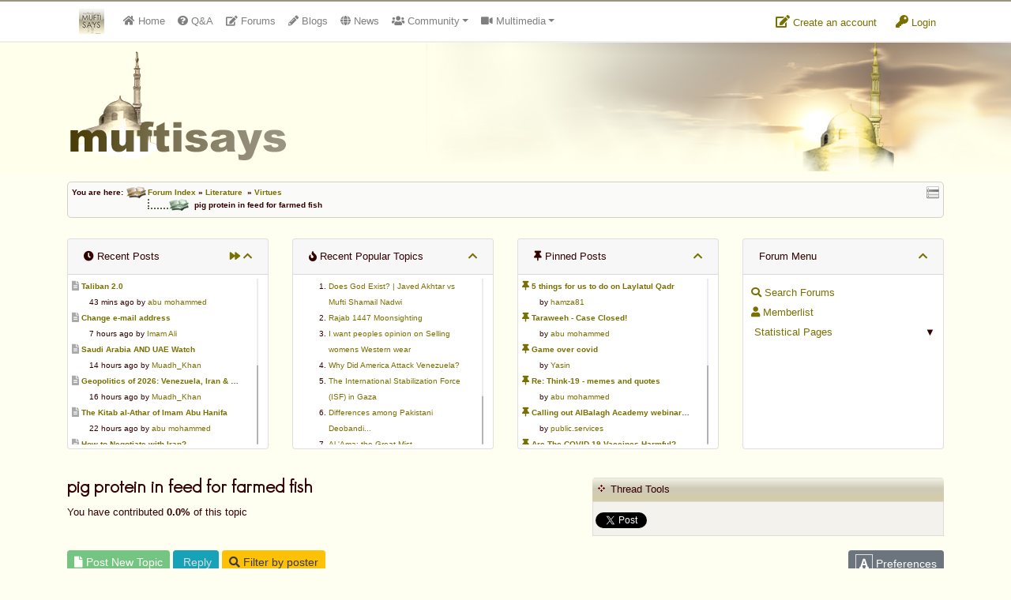

--- FILE ---
content_type: text/html
request_url: https://www.muftisays.com/forums/12-virtues/7281-pig-protein-in-feed-for-farmed-fish.html
body_size: 26214
content:
<!DOCTYPE html>
<!--[if IE 8]> <html lang="en" class="ie8 no-js"> <![endif]-->
<!--[if IE 9]> <html lang="en" class="ie9 no-js"> <![endif]-->
<!--[if !IE]><!--> <html lang="en" class="no-js"> <!--<![endif]-->
<!-- BEGIN HEAD -->
<head>
	<meta charset="utf-8" />
    <meta name="author" content="https://tgl.services">
    <meta http-equiv="description" content="Islamic forum: Subject: EU reulation 16th Jan 2013 allows pig protein in feed for farmed fishTo: Asalaam alaykum all,Some info regarding farmed fish which has been passed by the Eu which will affect fish consumption for Muslims.EU Regulation 56/2013 has been adopted on 16-January-2013 which allows the use of processed pig and poultry protein (termed \"processed animal protein derived from non-ruminants\") for th..." />
    <meta http-equiv="keywords" content="pig, protein, in, feed, for, farmed, fish, islamic forum, islamic islam, islamic, forum, community, chat, muslim, muslimah" />
    <meta http-equiv="X-UA-Compatible" content="IE=EmulateIE7" />
    <base href="https://www.muftisays.com/">
    <title>pig protein in feed for farmed fish</title>
    <meta name="viewport" content="width=device-width, initial-scale=1.0, maximum-scale=1.0, user-scalable=no">
        <link rel="stylesheet" href="assets/css/bootstrap.min.css">
    <link rel="stylesheet" href="assets/css/fontawesome-all.min.css">
    <link href="assets/css/style.css?v=7" rel="stylesheet" type="text/css" />
    <link href="assets/css/theme.css?v=4" rel="stylesheet" type="text/css" />
    <link href="assets/plugins/tipsy/tipsy.css" rel="stylesheet" type="text/css" />
    <link href="assets/plugins/gritter/css/jquery.gritter.css" rel="stylesheet" type="text/css" />
    <link href="css/icons.css" rel="stylesheet" type="text/css" />
    <link href="assets/plugins/scrollbar/jquery.mCustomScrollbar.css" rel="stylesheet" type="text/css" />
    	<link href="//code.jquery.com/ui/1.10.3/themes/smoothness/jquery-ui.css" rel="stylesheet" type="text/css" />	<link href="forums/style.css?v=00005" rel="stylesheet" type="text/css" />	<link href="forums/forum_style.css?v=000020" rel="stylesheet" type="text/css" />	<link href="forums/css/icons.css" rel="stylesheet" type="text/css" />	<link href="assets/plugins/prettyPhoto/css/prettyPhoto.css" rel="stylesheet" type="text/css" />    <meta name="subject" content="pig protein in feed for farmed fish">
        <link rel="preconnect" href="https://fonts.googleapis.com">
        <link rel="preconnect" href="https://fonts.gstatic.com" crossorigin>
        <link href="https://fonts.googleapis.com/css2?family=Montserrat:wght@300;400&display=swap" rel="stylesheet">
		<script type="text/javascript">
			  function onPlayerReady(event) {
				event.target.mute();
			  }

			  function jtp(p){
				  $a = $( "a[name=\""+p+"\"]" );
				  if ( $a.length ) {
					  $("html, body").animate({
							scrollTop: $a.offset().top - 100
						}, 1000);
				  }
				  else{
					var url = window.location.href;
					url = url.split(/[?#]/)[0];
					location.href=url+"?p="+p+"#"+p;
				  }
			  }
		</script>
	
        <script>var viewsettings = {"font_size":18,"font_weight":400};</script>
    	<style type="text/css">
	
        #post_spons img{ margin-top: 4px; margin-bottom: 4px; }
        .post_area{
            font-family: 'Montserrat', sans-serif;
            font-weight: 400;
            font-size: 18px;
            line-height: 1.5;
        }
    	</style>
	<link rel="shortcut icon" href="favicon.ico" />
    <!-- HTML5 Shim and Respond.js IE8 support of HTML5 elements and media queries -->
    <!-- WARNING: Respond.js doesn't work if you view the page via file:// -->
    <!--[if lt IE 9]>
      <script src="https://oss.maxcdn.com/libs/html5shiv/3.7.0/html5shiv.js"></script>
      <script src="https://oss.maxcdn.com/libs/respond.js/1.4.2/respond.min.js"></script>
    <![endif]-->
</head>

<body>

<div id="topbar4">
	<div class="container">
        <div class="flex-container">
        	<div class="flexbox">
                <nav class="navbar navbar-expand-md navbar-light p-0">
                    <div class="container">
                        <a class="navbar-brand" href="index.php"><img src="assets/images/ms-icon32.png" alt="Logo" id="brand-logo" /></a>
                        <button class="navbar-toggler mt-1" type="button" data-toggle="collapse" data-target="#msnavbar" aria-controls="msnavbar" aria-expanded="false" aria-label="Toggle navigation">
                            <span class="navbar-toggler-icon"></span>
                        </button>

                        <div class="collapse navbar-collapse text-md-center" id="msnavbar">
                            <ul class="navbar-nav mr-auto">
                                <li class="nav-item nav_home d-lg-none d-xl-block">
                                    <a class="nav-link" href="index.php"><span class="fa fa-home"></span>&nbsp;<span class="d-md-none d-lg-inline-block">Home</span></a>
                                </li>
                                                                <li class="nav-item nav_forums">
                                    <a class="nav-link tipS" title="Question &amp; Answers" href="qa/"><span class="fa fa-question-circle"></span><span class="d-md-none d-lg-inline-block">&nbsp;Q&amp;A</span></a>
                                </li>
                                <li class="nav-item nav_qa">
                                    <a class="nav-link tipS" title="Public Forums" href="forums/"><span class="fa fa-edit"></span><span class="d-md-none d-lg-inline-block">&nbsp;Forums</span></a>
                                </li>
                                <li class="nav-item nav_blogs">
                                    <a class="nav-link tipS" title="Member Blogs" href="blog/"><span class="fa fa-pencil-alt"></span><span class="d-md-none d-lg-inline-block">&nbsp;Blogs</span></a>
                                </li>
                                <li class="nav-item nav_news">
                                    <a class="nav-link tipS" title="News Sharing" href="https://news.muftisays.com" target="_blank"><span class="fa fa-globe"></span>&nbsp;<span class="d-md-none d-lg-inline-block"> News</span></a>
                                </li>
                                <li class="nav-item nav_cummunity dropdown-container">
                                    <a class="nav-link dropdown-toggle" href="#" id="dd-cummunity" data-toggle="dropdown" aria-haspopup="true" aria-expanded="false"><span class="fa fa-users"></span> Community</a>
                                    <div class="dropdown-menu" aria-labelledby="dd-cummunity">
                                        <a class="dropdown-item" href="fiqhuiz/"><span class="fa fa-list"></span> Fiqhuiz</a>
                                        <a class="dropdown-item" href="ifotd/"><span class="fa fa-calendar"></span> IFOTD</a>
                                        <a href="nti.php" class="dropdown-item tipN" title="'New to Islam?' section"><span class="fa fa-question-circle"></span> N.T.I.</a>
                                        <a class="dropdown-item" href="forums/"><span class="fa fa-pencil-alt"></span> Forums</a>
                                        <a class="dropdown-item" href="blog/"><span class="fa fa-globe"></span> Member Blogs</a>
                                    </div>
                                </li>
                                <li class="nav-item nav_multimedia dropdown-container">
                                    <a class="nav-link dropdown-toggle" href="#" id="dd-multimedia" data-toggle="dropdown" aria-haspopup="true" aria-expanded="false"><span class="fa fa-video"></span> Multimedia</a>
                                    <div class="dropdown-menu" aria-labelledby="dd-multimedia">
                                        <a class="dropdown-item" href="videos/"><span class="fa fa-video"></span> 100% Halaal Videos</a>
                                        <a class="dropdown-item" href="historic_islamic_pictures.php"><span class="fa fa-image"></span> Historic Islamic Pictures</a>
                                        <a class="dropdown-item" target="_blank" href="http://www.livemasjid.net"><span class="fa fa-headphones"></span> Muftisays NetStation (MSNS) - Now LiveMasjid.net</a>
                                        <a class="dropdown-item" href="books.php"><span class="fa fa-book"></span> Islamic Books</a>
                                        <a class="dropdown-item" href="articles.php"><span class="fa fa-file"></span> Articles</a>
                                        <a class="dropdown-item" href="muftifarooq.php"><span class="fa fa-file"></span> Mufti Umar Farooq</a>
                                    </div>
                                </li>
                                <li class="nav-item nav_services dropdown-container d-md-none">
                                    <a class="nav-link dropdown-toggle" href="#" id="dd-services" data-toggle="dropdown" aria-haspopup="true" aria-expanded="false"><span class="fa fa-building"></span><span class="d-md-none d-lg-block"> Services</span></a>
                                    <div class="dropdown-menu" aria-labelledby="dd-services">
                                        <a class="dropdown-item" href="advertise.php">Advertise</a>
                                        <a class="dropdown-item" href="donate.php">Donate</a>
                                    </div>
                                </li>
                                                            </ul>
                        </div>
                    </div>
                </nav>
            </div>
            <div class="flexbox">
            
                <div class="dropdown topbar-icon mt-3">
                  <a class="dropdown-btn" href="login.php?mode=register">
                   	<span class="fa fa-edit"></span> Create an account
                  </a>
                </div>
                <div class="dropdown topbar-icon mt-3">
                  <a class="dropdown-btn" href="login.php">
                   	<span class="fa fa-key"></span> Login
                  </a>
                </div>
			            </div>
        </div>
	</div>
</div>

<div id="header">
	<div class="container">
        <img src="assets/images/logo150.png" alt="" />

        	</div>
</div>
<div class="clear" style="height: 10px;"></div>

<div class="page-container">

<div class="container">


	<div class="nav_block curve">
    	<div id="quicknav" class="tipW" title="Quick Navigation"></div>
    	You are here: <img src="forums/images/template/nav_folder.gif" alt="" align="absmiddle"><a href="forums/index.html">Forum Index</a>&nbsp;&raquo; <a href="forums/index.html?c=13">Literature</a>&nbsp;&nbsp;&raquo; <a href="forums/12-virtues/">Virtues</a><span class="nav_level_active">pig protein in feed for farmed fish</span>    </div>



<div id="swipe_forum_menu">
    Forum Menu - Click/Swipe to open <span class="fa fa-chevron-right"></span>
</div>
<div class="mt-3" id="swipe_forum_menu_fixer">&nbsp;</div>

<div id="header_columns_container">
	<button class="btn btn-sm btn-danger" id="closeForumMenu"><span class="fa fa-chevron-left"></span> close</button>
    <div id="show_menu" class="show_header_columns pointer card hidden mb-3">
        <div class="card-header show_header_columns txtC">
            <div class="float-right">
                <span class="fa fa-chevron-down"></span>
            </div>
            Show Forum Menu
            <div class="float-left">
                <span class="fa fa-chevron-down"></span>
            </div>
        </div>
    </div>

    <div class="row mb-3" id="header_columns">
        <div class="col-12 col-sm-6 col-lg-3 mt-3" id="forum-menu-cards">
            <div class="card" id="recent_replies_card">
                <div class="card-header">
                    <div class="float-right">
                        <a href="forums/specialforums.html?special=recent" class="tipW" title="View All Recent Posts"><span class="fa fa-forward"></span></a>
                                                <a href="javascript:;" class="tipW hide_header_columns" title="Hide these columns"><span class="fa fa-chevron-up"></span></a>
                    </div>
                    <span class="fa fa-clock"></span> Recent Posts
                </div>
                <div class="scrollbar card-block padded5 small top-panels" id="recent_posts">
                    
							<div class="ellipsis"><a href="forums/27-sharing-portal/12447-taliban-20.html?p=166364#166364"><span class="fa fa-file-alt grey txt12" title="Go to latest (unread) post"></span></a> <a href="forums/27-sharing-portal/12447-taliban-20.html"><strong>Taliban 2.0</strong></a></div>
		<div class="ellipsis" style="padding-left: 22px;">43 mins ago by <a href="forums/profile.html?u=2714&amp;username=abu-mohammed">abu mohammed</a></div>
							
							<div class="ellipsis"><a href="forums/24-help--support/15433-change-email-address.html?p=166362#166362"><span class="fa fa-file-alt grey txt12" title="Go to latest (unread) post"></span></a> <a href="forums/24-help--support/15433-change-email-address.html"><strong>Change e-mail address</strong></a></div>
		<div class="ellipsis" style="padding-left: 22px;">7 hours ago by <a href="forums/profile.html?u=4554&amp;username=imam-ali">Imam Ali</a></div>
							
							<div class="ellipsis"><a href="forums/27-sharing-portal/15409-saudi-arabia-and-uae-watch.html?p=166361#166361"><span class="fa fa-file-alt grey txt12" title="Go to latest (unread) post"></span></a> <a href="forums/27-sharing-portal/15409-saudi-arabia-and-uae-watch.html"><strong>Saudi Arabia AND UAE Watch</strong></a></div>
		<div class="ellipsis" style="padding-left: 22px;">14 hours ago by <a href="forums/profile.html?u=1922&amp;username=muadh_khan">Muadh_Khan</a></div>
							
							<div class="ellipsis"><a href="forums/14-peoples-say/15432-geopolitics-of-2026-venezuela-iran--greenland.html?p=166360#166360"><span class="fa fa-file-alt grey txt12" title="Go to latest (unread) post"></span></a> <a href="forums/14-peoples-say/15432-geopolitics-of-2026-venezuela-iran--greenland.html"><strong>Geopolitics of 2026: Venezuela, Iran & Greenland</strong></a></div>
		<div class="ellipsis" style="padding-left: 22px;">16 hours ago by <a href="forums/profile.html?u=1922&amp;username=muadh_khan">Muadh_Khan</a></div>
							
							<div class="ellipsis"><a href="forums/76-the-true-salaf-as-saliheen/6302-the-kitab-alathar-of-imam-abu-hanifa.html?p=166354#166354"><span class="fa fa-file-alt grey txt12" title="Go to latest (unread) post"></span></a> <a href="forums/76-the-true-salaf-as-saliheen/6302-the-kitab-alathar-of-imam-abu-hanifa.html"><strong>The Kitab al-Athar of Imam Abu Hanifa</strong></a></div>
		<div class="ellipsis" style="padding-left: 22px;">22 hours ago by <a href="forums/profile.html?u=2714&amp;username=abu-mohammed">abu mohammed</a></div>
							
							<div class="ellipsis"><a href="forums/14-peoples-say/12255-how-to-negotiate-with-iran.html?p=166352#166352"><span class="fa fa-file-alt grey txt12" title="Go to latest (unread) post"></span></a> <a href="forums/14-peoples-say/12255-how-to-negotiate-with-iran.html"><strong>How to Negotiate with Iran?</strong></a></div>
		<div class="ellipsis" style="padding-left: 22px;"><span style="color: blue;">Yesterday</span> by <a href="forums/profile.html?u=9010&amp;username=fod1083">fod1083</a></div>
							
							<div class="ellipsis"><a href="forums/24-help--support/12071-dream-interpretation-.html?p=166351#166351"><span class="fa fa-file-alt grey txt12" title="Go to latest (unread) post"></span></a> <a href="forums/24-help--support/12071-dream-interpretation-.html"><strong>Dream interpretation? </strong></a></div>
		<div class="ellipsis" style="padding-left: 22px;"><span style="color: blue;">Yesterday</span> by <a href="forums/profile.html?u=7706&amp;username=bint-e-aisha">bint e aisha</a></div>
							
							<div class="ellipsis"><a href="forums/97-palestine/14977-is-the-truth-antisemitic.html?p=166343#166343"><span class="fa fa-file-alt grey txt12" title="Go to latest (unread) post"></span></a> <a href="forums/97-palestine/14977-is-the-truth-antisemitic.html"><strong>Is the truth “anti-Semitic?”</strong></a></div>
		<div class="ellipsis" style="padding-left: 22px;">13/01/2026 by <a href="forums/profile.html?u=2714&amp;username=abu-mohammed">abu mohammed</a></div>
							
							<div class="ellipsis"><a href="forums/42-speech--general-forum/15393--transparency-and-credibility-of-factual-facts.html?p=166341#166341"><span class="fa fa-file-alt grey txt12" title="Go to latest (unread) post"></span></a> <a href="forums/42-speech--general-forum/15393--transparency-and-credibility-of-factual-facts.html"><strong> Transparency and credibility of factual facts</strong></a></div>
		<div class="ellipsis" style="padding-left: 22px;">13/01/2026 by <a href="forums/profile.html?u=9146&amp;username=akay">akay</a></div>
							
							<div class="ellipsis"><a href="forums/27-sharing-portal/11714-living-khulafa-of-shaykh-muhammad-zakariyya-kandhlawi.html?p=166339#166339"><span class="fa fa-file-alt grey txt12" title="Go to latest (unread) post"></span></a> <a href="forums/27-sharing-portal/11714-living-khulafa-of-shaykh-muhammad-zakariyya-kandhlawi.html"><strong>Living Khulafa of Shaykh Muhammad Zakariyya Kandhlawi</strong></a></div>
		<div class="ellipsis" style="padding-left: 22px;">12/01/2026 by <a href="forums/profile.html?u=1922&amp;username=muadh_khan">Muadh_Khan</a></div>
							                </div>
            </div>
        </div>

        <div class="col-12 col-sm-6 col-lg-3 mt-3">
            <div class="card">
                <div class="card-header">
                    <div class="float-right">
                        <a href="javascript:;" class="tipE hide_header_columns" title="Hide these columns"><span class="fa fa-chevron-up"></span></a>
                    </div>
                    <span class="fa fa-fire"></span> Recent Popular Topics
                </div>
                <div class="scrollbar card-block padded5 small top-panels" id="more_reputable_members">
                    <ol style="line-height: 20px;">
                    <li>
                                <a href="forums/27-sharing-portal/15418-does-god-exist--javed-akhtar-vs-mufti-shamail-nadwi.html">Does God Exist? | Javed Akhtar vs Mufti Shamail Nadwi</a>
                            </li><li>
                                <a href="forums/14-peoples-say/15416-rajab-1447-moonsighting.html">Rajab 1447 Moonsighting</a>
                            </li><li>
                                <a href="forums/14-peoples-say/15429-i-want-peoples-opinion-on-selling-womens-western-wear.html">I want peoples opinion on Selling womens Western wear</a>
                            </li><li>
                                <a href="forums/27-sharing-portal/15425-why-did-america-attack-venezuela.html">Why Did America Attack Venezuela?</a>
                            </li><li>
                                <a href="forums/27-sharing-portal/15415-the-international-stabilization-force-isf-in-gaza.html">The International Stabilization Force (ISF) in Gaza</a>
                            </li><li>
                                <a href="forums/27-sharing-portal/15419-differences-among-pakistani-deobandi.html">Differences among Pakistani Deobandi...</a>
                            </li><li>
                                <a href="forums/33-ahadeeth/15420-alama-the-great-mist.html">Al-'Ama: the Great Mist.</a>
                            </li><li>
                                <a href="forums/75-books/15417-between-the-heart-and-mind.html">Between the Heart and Mind</a>
                            </li><li>
                                <a href="forums/27-sharing-portal/15426-uk-bans-dr-shadee-elmasry-.html">UK Bans Dr Shadee Elmasry. </a>
                            </li><li>
                                <a href="forums/75-books/15421-the-unseen-crown.html">The unseen crown</a>
                            </li>                    </ol>
                </div>
            </div>
        </div>

        <div class="col-12 col-sm-6 col-lg-3 mt-3">
            <div class="card">
                <div class="card-header">
                    <span class="float-right">
                        <a href="javascript:;" class="tipW hide_header_columns" title="Hide these columns"><span class="fa fa-chevron-up"></span></a>
                    </span>
                    <span class="fa fa-thumbtack"></span> Pinned Posts</div>
                <div class="scrollbar card-block padded5 small top-panels" id="recent_posts">
                    
							<div class="ellipsis">
                                <a href="forums/61-ramadhaan/14388-pinned.html"><span class="fa fa-thumbtack txt12" title="Pinned post"></span>
                                <strong>5 things for us to do on Laylatul Qadr</strong></a>
                            </div>
		                   <div class="ellipsis" style="padding-left: 22px;">by <a href="forums/profile.html?u=3691&amp;username=hamza81">hamza81</a></div>
				            
							<div class="ellipsis">
                                <a href="forums/76-the-true-salaf-as-saliheen/14357-pinned.html"><span class="fa fa-thumbtack txt12" title="Pinned post"></span>
                                <strong>Taraweeh - Case Closed!</strong></a>
                            </div>
		                   <div class="ellipsis" style="padding-left: 22px;">by <a href="forums/profile.html?u=2714&amp;username=abu-mohammed">abu mohammed</a></div>
				            
							<div class="ellipsis">
                                <a href="forums/96-covid19/14259-pinned.html"><span class="fa fa-thumbtack txt12" title="Pinned post"></span>
                                <strong>Game over covid</strong></a>
                            </div>
		                   <div class="ellipsis" style="padding-left: 22px;">by <a href="forums/profile.html?u=2&amp;username=yasin">Yasin</a></div>
				            
							<div class="ellipsis">
                                <a href="forums/96-covid19/13695-pinned.html"><span class="fa fa-thumbtack txt12" title="Pinned post"></span>
                                <strong>Re: Think-19 - memes and quotes</strong></a>
                            </div>
		                   <div class="ellipsis" style="padding-left: 22px;">by <a href="forums/profile.html?u=2714&amp;username=abu-mohammed">abu mohammed</a></div>
				            
							<div class="ellipsis">
                                <a href="forums/28-public-services/14244-pinned.html"><span class="fa fa-thumbtack txt12" title="Pinned post"></span>
                                <strong>Calling out AlBalagh Academy webinar statements</strong></a>
                            </div>
		                   <div class="ellipsis" style="padding-left: 22px;">by <a href="forums/profile.html?u=11082&amp;username=publicservices">public.services</a></div>
				            
							<div class="ellipsis">
                                <a href="forums/96-covid19/14235-pinned.html"><span class="fa fa-thumbtack txt12" title="Pinned post"></span>
                                <strong>Are The COVID-19 Vaccines Harmful?</strong></a>
                            </div>
		                   <div class="ellipsis" style="padding-left: 22px;">by <a href="forums/profile.html?u=4630&amp;username=asaaghir">Asaaghir</a></div>
				            
							<div class="ellipsis">
                                <a href="forums/28-public-services/14228-pinned.html"><span class="fa fa-thumbtack txt12" title="Pinned post"></span>
                                <strong>WifaqulUlamaa's Halal ruling of aborted fetal cells and HEK293</strong></a>
                            </div>
		                   <div class="ellipsis" style="padding-left: 22px;">by <a href="forums/profile.html?u=11082&amp;username=publicservices">public.services</a></div>
				            
							<div class="ellipsis">
                                <a href="forums/48-parenting/14221-pinned.html"><span class="fa fa-thumbtack txt12" title="Pinned post"></span>
                                <strong>RMA PSHE and Citizenship Curriculum Map</strong></a>
                            </div>
		                   <div class="ellipsis" style="padding-left: 22px;">by <a href="forums/profile.html?u=2&amp;username=yasin">Yasin</a></div>
				            
							<div class="ellipsis">
                                <a href="forums/14-peoples-say/14184-pinned.html"><span class="fa fa-thumbtack txt12" title="Pinned post"></span>
                                <strong>Re: Saudi Government warns against the Tablighi Jamaat</strong></a>
                            </div>
		                   <div class="ellipsis" style="padding-left: 22px;">by <a href="forums/profile.html?u=9518&amp;username=honest-servant">Honest servant</a></div>
				            
							<div class="ellipsis">
                                <a href="forums/14-peoples-say/14179-pinned.html"><span class="fa fa-thumbtack txt12" title="Pinned post"></span>
                                <strong>Parents Shaming Children & Favoritism</strong></a>
                            </div>
		                   <div class="ellipsis" style="padding-left: 22px;">by <a href="forums/profile.html?u=10661&amp;username=sheikhonderun">sheikhonderun</a></div>
				                            </div>
            </div>
        </div>
        
        <div class="col-12 col-sm-6 col-lg-3 mt-3">
            <div class="card">
                <div class="card-header">
                    <div class="float-right">
                        <a href="javascript:;" class="tipW hide_header_columns" title="Hide these columns"><span class="fa fa-chevron-up"></span></a>
                    </div>
                    Forum Menu
                </div>
                <div class="card-block padded10 scrollbar top-panels" style="line-height: 25px;" id="forum_menu">
                                    <a href="forums/search.html" class="block">
                        <span class="fa fa-search"></span>
                        Search Forums</a>
                    <a href="forums/memberlist.html" class="block"><span class="fa fa-user"></span> Memberlist</a>

                <div class="expand pointer toggler" data-toggle="sp_sub">&#9660;</div>
                <a href="javascript:;" class="block toggler" data-toggle="sp_sub">
                    <span class="fa fa-stats"></span> Statistical Pages</a>
                <div class="hidden" id="sp_sub" style="padding-left: 10px;">
                    <a href="forums/specialforums.html?special=recent" class="block">&raquo; Recent Replies</a>
                    <a href="forums/specialforums.html?special=appreciated" class="block">&raquo; Most Appreciated</a>
                    <a href="forums/specialforums.html?special=popular" class="block">&raquo; Popular Threads</a>
                    <a href="forums/specialforums.html?special=polls" class="block">&raquo; Polls / Surveys</a>
                    <a href="forums/specialposts.html?special=votesup" class="block">&raquo; Top Rated Posts</a>
                    <a href="forums/specialposts.html?special=votesdown" class="block">&raquo; Worst Rated Posts</a>
                </div>
                            </div>
            </div>
        </div>
    </div>
</div>
<div class="py-2"></div>


<a name="title" id="ancTitle"></a>

<div class="row">
	<div class="col-md-7">
    	<h1>pig protein in feed for farmed fish</h1>
		        			<p>You have contributed <strong>0.0%</strong> of this topic</p>
				</div>
    <div class="col-md-5 mt-1">
        <div class="block_head"><span>Thread Tools</span></div>
        <div class="block_body">
        	            <div id="thread_tools_msg" class="padded6 green hidden">
	            <a href="#folderPickDiv" rel="prettyPhoto" title="" id="folderPicker"></a>
                <div id="folderPickDiv"></div>
            </div>
            <div id="social" class="padded-top">
	            <g:plusone size="medium" href="forums/12-virtues/7281-pig-protein-in-feed-for-farmed-fish.html"></g:plusone>
                <script type="text/javascript">
				  (function() {
					var po = document.createElement('script'); po.type = 'text/javascript'; po.async = true;
					po.src = 'https://apis.google.com/js/platform.js';
					var s = document.getElementsByTagName('script')[0]; s.parentNode.insertBefore(po, s);
				  })();
				</script>
                <a href="https://twitter.com/share" class="twitter-share-button" data-via="muftisays" data-dnt="true">Tweet</a>
<script>!function(d,s,id){var js,fjs=d.getElementsByTagName(s)[0],p=/^http:/.test(d.location)?'http':'https';if(!d.getElementById(id)){js=d.createElement(s);js.id=id;js.src=p+'://platform.twitter.com/widgets.js';fjs.parentNode.insertBefore(js,fjs);}}(document, 'script', 'twitter-wjs');</script>
            </div>
        </div>
    </div>
</div>



<div class="row my-2">
    <div class="col-md-8 col-lg-6">
    
                    <a class="btn btn-success btn-sm disabled" href="javascript:;">
                        <span class="fa fa-file"></span>
                        Post New Topic</a>
                        <a class="btn btn-info btn-sm" href="forums/post.html?mode=reply&amp;t=7281">
                        <span class="fa fa-pencil"></span>
                        Reply</a>
    
    <span id="filter_by_poster">
        <a href="javascript:;" class="btn btn-warning text-dark btn-sm filter_by_poster_link" data-topic="7281">
            <span class="fa fa-search"></span>
            Filter by poster</a></span>
        </div>
    <div class="col-md-4 col-lg-6 text-md-right">
        <button type="button" id="viewsettingsBtn" class="btn btn-sm btn-secondary"><span class="fa fa-font border p-1"></span> Preferences</button>
    </div>
</div>
<div class="hidden card" id="viewsettings">
    <div class="card-body p-2">
        <div class="row">
            <div class="col-md-6 col-lg-4 mb-2">
                <h4>Font Size</h4>
                <button class="btn btn-sm btn-secondary tipN changesetting" data-setting="font_size" data-value="up" data-css="font-size" title="Increase font size">
                    <span class="fa fa-font"></span><span class="fa fa-chevron-up"></span>
                </button>
                <button class="btn btn-sm btn-secondary tipN changesetting" data-setting="font_size" data-value="down" data-css="font-size" title="Decrease font size">
                    <span class="fa fa-font"></span><span class="fa fa-chevron-down"></span>
                </button>
            </div>
            <div class="col-md-6 col-lg-4 mb-2">
                <h4>Font Weight</h4>
                <button class="btn btn-sm btn-secondary tipN changesetting" data-setting="font_weight" data-value="300" data-css="font-weight" title="Light Font">
                    Light
                </button>
                <button class="btn btn-sm btn-secondary tipN changesetting" data-setting="font_weight" data-value="400" data-css="font-weight" title="Light Font">
                    Regular
                </button>
            </div>
        </div>

    </div>
    </div>




<div title="Appreciate topic to show appreciation (click again to undo)" id="appreciate_button" class="tipS btn btn-success btn-sm  float-right margin10">
    <span id="appreciate_button_icon" class="fa fa-thumbs-up"></span>
    <span id="appreciate_text">Appreciate</span>
    <div class="clear"></div>
</div>

<div class="topcell" style="padding: 4px;">Topic Appreciation</div>
	
	<div class="block_body" id="appreciations" style="background-color: #F9ECEC">
	<strong>To appreciate this topic, click 'Appreciate Topic' on the right.</strong> 

</div>


<!-- posts start -->

<div id="posts_container" class="posts_container">

<a name="43503"></a>

<div class="row post_container uid4004">
    <div class="col-md-3 col-lg-2 post_left">
        <div class="dropdown">
          <button class="btn btn-block btn-light btn-sm" type="button" id="user43503" data-toggle="dropdown" aria-haspopup="true" aria-expanded="false">
            rizmalek
          </button>
          <div class="user_button_expand" data-toggle="dropdown"><span class="fa fa-angle-double-down"></span></div>
          <div class="dropdown-menu" aria-labelledby="user43503">
            <a class="dropdown-item" href="forums/profile.html?u=4004&amp;username=rizmalek"><span class="fa fa-user"></span>  View Profile</a>

					<a class="dropdown-item blockuser" href="javascript://" data-u="4004"><span class="fa fa-ban"></span> Block User</a>
          </div>
        </div>

        <div class="bg-light curve d-none d-md-block">
            <div class="txtC">
            	<img src="forums/images/ranks/MS4.gif" alt="Rank Image" class="tipN" title="Faithful Seeker" />
                <div class="avatar py-2"><img src="forums/images/avatars/gallery/Registered Users/Ridwan.jpg" alt="rizmalek's avatar" class="tipN" title="rizmalek's avatar" style="" /></div>
                <img src="forums/images/status_offline.gif" alt="Offline" /><br />
          </div>
          <!-- START IF USER_ID -->
          <div class="list-group list-group-flush">
          	<div class="list-group-item"><span class="fa fa-map-marker"></span> Qatar, Doha</div>
          	<div class="list-group-item tipE" title="Total Posts"><span class="fa fa-edit"></span> 443</div>
          	<div class="list-group-item tipE" title="Gender"><span class="fa fa-question-circle"></span> Brother</div>
          	<div class="list-group-item tipE" title="Reputation"><span class="fa fa-trophy"></span> 328</div>
          </div>
          <!-- END IF USER_ID -->
        </div>
    </div>



    <div class="col-md-9 col-lg-10">
        <div class="post_header">
        	<div class="row">
            	<div class="col-2 d-md-none text-center"><div class="avatar py-2"><img src="forums/images/avatars/gallery/Registered Users/Ridwan.jpg" alt="rizmalek's avatar" class="tipN" title="rizmalek's avatar" style="" /></div></div>
            	<div class="col-10 col-md-12">
                	<div class="row">
                        <div class="col-lg-5 mt-2 mt-lg-0">
                             <a id="permalink43503" href="forums/12-virtues/7281-pig-protein-in-feed-for-farmed-fish.html?p=43503#43503">#1 [Permalink]</a> Posted on 7th February 2013 22:26
                        </div>
                        <div class="col-lg-7 text-right mt-2 mt-lg-0">
                            <div class="btn-group btn-group-xs">
                                <a href="forums/post.html?quote=43503" class="btn btn-light btn-sm "><span class="fa fa-comment"></span> reply</a>
                            </div>
                        </div>
                    </div>
                </div>
            </div>
        </div>

        <div class="post_area margin-top">
            
            
            
            <div id="article43503" style="padding: 16px 0px;">
                <article> <br />Subject: EU reulation 16th Jan 2013 allows pig protein in feed for farmed fish<br />To: <br />Asalaam alaykum all,<br /><br />Some info regarding farmed fish which has been passed by the Eu which will affect fish consumption for Muslims.<br />EU Regulation 56/2013 has been adopted on 16-January-2013 which allows the use of processed pig and poultry protein (termed "processed animal protein derived from non-ruminants") for the feeding of farmed fish (termed "aquaculture animals"). Obviously this will have a big impact on Jewish and Muslim consumers. The regulation will enter into force on 1-June-2013 and can be found at <a href="http://eur-lex.europa.eu/LexUriServ/LexUriServ.do?uri=OJ:L:2013:021:0003:0016:EN:PDF" title="http://eur-lex.europa.eu/LexUriServ/LexUriServ.do?uri=OJ:L:2013:021:0003:0016:EN:PDF">eur-lex.europa.eu/LexUriServ/LexUriServ.do?uri=OJ:L:2013:...</a> , Chapter 2 (d), with associated general conditions laid out in Chapter 3 and specific conditions in Section D of Chapter 4. <br /><br />The question arises as to how will these products be identifiable to allow religious consumers to refrain from consuming them? As it stands no labelling plans have been proposed...<br /><br />Salaams and Regards,<br />Abu-Eesa Asif khan (Birmingham UK) </article>
            </div>
            
      </div>

            <div class="grey_btn grey txtR padded5">
            	<span class="report_post" id="report_post_43503" data-username="rizmalek" data-userid="4004"><span class="fa fa-flag"></span> report post</span>
            	<span class="quick_quote_code" data-postid="43503" data-username="rizmalek" data-puid="0"><span class="fa fa-share"></span> quote code</span>
            	<span class="quick_quote" id="quick_quote_43503" data-username="rizmalek" data-puid="0"><span class="fa fa-comment"></span> quick quote reply</span>
            </div>

          <div class="curve post_rate_box">
          	<div class="row">
                <div class="post_ratings col-sm-6" id="post_ratings43503">
                    <em>No post ratings</em>
                </div>
                <div class="col-sm-6 text-right rating_buttons_box post_rate_icons43503">
                    <div data-postid="43503" data-rating="like" id="like43503" class="rateButton43503 rate_post post_like tipN" title="Like"></div>
                    <div data-postid="43503" data-rating="dislike" id="dislike43503" class="rateButton43503 rate_post post_dislike tipN" title="Dislike"></div>
                    <div data-postid="43503" data-rating="agree" id="agree43503" class="rateButton43503 rate_post post_agree tipN" title="Agree"></div>
                    <div data-postid="43503" data-rating="disagree" id="disagree43503" class="rateButton43503 rate_post post_disagree tipN" title="Disagree"></div>
                    <div data-postid="43503" data-rating="ameen" id="ameen43503" class="rateButton43503 rate_post post_ameen tipN" title="Aameen"></div>
                    <div data-postid="43503" data-rating="winner" id="winner43503" class="rateButton43503 rate_post post_winner tipN" title="Winner"></div>
                    <div data-postid="43503" data-rating="informative" id="informative43503" class="rateButton43503 rate_post post_informative tipN" title="Informative"></div>
                    <div data-postid="43503" data-rating="creative" id="creative43503" class="rateButton43503 rate_post post_creative tipN" title="Creative"></div>
                    <div data-postid="43503" data-rating="facepalm" id="facepalm43503" class="rateButton43503 rate_post post_facepalm tipN" title="Facepalm"></div>
                    <div data-postid="43503" data-rating="haha" id="haha43503" class="rateButton43503 rate_post post_haha tipN" title="Ha Ha"></div>
                </div>
			</div>
          </div>

          <div class="padded5 txtR">
              <button type="button" class="pointer btn btn-primary btn-xs sharePost" data-p="43503"><span class="fa fa-share-alt"></span> share</button>
	    	  <span class="pointer btn btn-info btn-xs back_to_top"><span class="fa fa-arrow-up"></span> back to top</span>
          </div>


          <div class="post_footer" style="background: url(forums/images/avatars/signature-cml6bWFsZWs%3D.png) no-repeat right bottom!important; min-height: 70px;">
	         SubhanAllah Alhamdulillah Allah hu Akbar. 
          </div>
    </div>
</div>
<div class="text-center phfa" data-w="468" data-h="60"></div><a name="43505"></a>

<div class="row post_container uid2714">
    <div class="col-md-3 col-lg-2 post_left">
        <div class="dropdown">
          <button class="btn btn-block btn-light btn-sm" type="button" id="user43505" data-toggle="dropdown" aria-haspopup="true" aria-expanded="false">
            abu mohammed
          </button>
          <div class="user_button_expand" data-toggle="dropdown"><span class="fa fa-angle-double-down"></span></div>
          <div class="dropdown-menu" aria-labelledby="user43505">
            <a class="dropdown-item" href="forums/profile.html?u=2714&amp;username=abu-mohammed"><span class="fa fa-user"></span>  View Profile</a>

					<a class="dropdown-item blockuser" href="javascript://" data-u="2714"><span class="fa fa-ban"></span> Block User</a>
          </div>
        </div>

        <div class="bg-light curve d-none d-md-block">
            <div class="txtC">
            	<img src="forums/images/ranks/Auth.gif" alt="Rank Image" class="tipN" title="Authorizer" />
                <div class="avatar py-2"><img src="https://www.muftisays.com/blog/files/25/Zakir.JPG" alt="abu mohammed's avatar" class="tipN" title="abu mohammed's avatar" style="" /></div>
                
          </div>
          <!-- START IF USER_ID -->
          <div class="list-group list-group-flush">
          	<div class="list-group-item"><span class="fa fa-map-marker"></span> London</div>
          	<div class="list-group-item tipE" title="Total Posts"><span class="fa fa-edit"></span> 27,328</div>
          	<div class="list-group-item tipE" title="Gender"><span class="fa fa-question-circle"></span> Brother</div>
          	<div class="list-group-item tipE" title="Reputation"><span class="fa fa-trophy"></span> 9,659</div>
          </div>
          <!-- END IF USER_ID -->
        </div>
    </div>



    <div class="col-md-9 col-lg-10">
        <div class="post_header">
        	<div class="row">
            	<div class="col-2 d-md-none text-center"><div class="avatar py-2"><img src="https://www.muftisays.com/blog/files/25/Zakir.JPG" alt="abu mohammed's avatar" class="tipN" title="abu mohammed's avatar" style="" /></div></div>
            	<div class="col-10 col-md-12">
                	<div class="row">
                        <div class="col-lg-5 mt-2 mt-lg-0">
                             <a id="permalink43505" href="forums/12-virtues/7281-pig-protein-in-feed-for-farmed-fish.html?p=43505#43505">#2 [Permalink]</a> Posted on 7th February 2013 22:31
                        </div>
                        <div class="col-lg-7 text-right mt-2 mt-lg-0">
                            <div class="btn-group btn-group-xs">
                                <a href="forums/post.html?quote=43505" class="btn btn-light btn-sm "><span class="fa fa-comment"></span> reply</a>
                            </div>
                        </div>
                    </div>
                </div>
            </div>
        </div>

        <div class="post_area margin-top">
            
            
            
            <div id="article43505" style="padding: 16px 0px;">
                <article> 
					<div class="quote_container">
						<div class="quote_quoter">Quote:</div>
						<div class="quote_body">The question arises as to how will these products be identifiable</div>
					</div>
					<div class="clear"></div><br /><br />Let HFA certify it then InshaAllah, no Muslim will want to buy it.<br /><br />We need to stand up and boycott all HFA products even if the are halal.<br /><br />(sorry, of track there) </article>
            </div>
            
      </div>

            <div class="grey_btn grey txtR padded5">
            	<span class="report_post" id="report_post_43505" data-username="abu mohammed" data-userid="2714"><span class="fa fa-flag"></span> report post</span>
            	<span class="quick_quote_code" data-postid="43505" data-username="abu mohammed" data-puid="0"><span class="fa fa-share"></span> quote code</span>
            	<span class="quick_quote" id="quick_quote_43505" data-username="abu mohammed" data-puid="0"><span class="fa fa-comment"></span> quick quote reply</span>
            </div>

          <div class="curve post_rate_box">
          	<div class="row">
                <div class="post_ratings col-sm-6" id="post_ratings43505">
                    <em>No post ratings</em>
                </div>
                <div class="col-sm-6 text-right rating_buttons_box post_rate_icons43505">
                    <div data-postid="43505" data-rating="like" id="like43505" class="rateButton43505 rate_post post_like tipN" title="Like"></div>
                    <div data-postid="43505" data-rating="dislike" id="dislike43505" class="rateButton43505 rate_post post_dislike tipN" title="Dislike"></div>
                    <div data-postid="43505" data-rating="agree" id="agree43505" class="rateButton43505 rate_post post_agree tipN" title="Agree"></div>
                    <div data-postid="43505" data-rating="disagree" id="disagree43505" class="rateButton43505 rate_post post_disagree tipN" title="Disagree"></div>
                    <div data-postid="43505" data-rating="ameen" id="ameen43505" class="rateButton43505 rate_post post_ameen tipN" title="Aameen"></div>
                    <div data-postid="43505" data-rating="winner" id="winner43505" class="rateButton43505 rate_post post_winner tipN" title="Winner"></div>
                    <div data-postid="43505" data-rating="informative" id="informative43505" class="rateButton43505 rate_post post_informative tipN" title="Informative"></div>
                    <div data-postid="43505" data-rating="creative" id="creative43505" class="rateButton43505 rate_post post_creative tipN" title="Creative"></div>
                    <div data-postid="43505" data-rating="facepalm" id="facepalm43505" class="rateButton43505 rate_post post_facepalm tipN" title="Facepalm"></div>
                    <div data-postid="43505" data-rating="haha" id="haha43505" class="rateButton43505 rate_post post_haha tipN" title="Ha Ha"></div>
                </div>
			</div>
          </div>

          <div class="padded5 txtR">
              <button type="button" class="pointer btn btn-primary btn-xs sharePost" data-p="43505"><span class="fa fa-share-alt"></span> share</button>
	    	  <span class="pointer btn btn-info btn-xs back_to_top"><span class="fa fa-arrow-up"></span> back to top</span>
          </div>


          <div class="post_footer" style="background: url(forums/images/avatars/signature-YWJ1IG1vaGFtbWVk.png) no-repeat right bottom!important; min-height: 70px;">
	         <span style="color: #008000"><strong>Actions are judged by intentions, so each man will have what he intended.</strong></span><br /><a href="http://www.abumohammed.muftisays.com/" target="_blank"><span style="line-height: 100%/1.618; font-size: 32px">&#1575;&#1576;&#1608; &#1605;&#1581;&#1605;&#1583;</span></a> 
          </div>
    </div>
</div>
<a name="43507"></a>

<div class="row post_container uid4004">
    <div class="col-md-3 col-lg-2 post_left">
        <div class="dropdown">
          <button class="btn btn-block btn-light btn-sm" type="button" id="user43507" data-toggle="dropdown" aria-haspopup="true" aria-expanded="false">
            rizmalek
          </button>
          <div class="user_button_expand" data-toggle="dropdown"><span class="fa fa-angle-double-down"></span></div>
          <div class="dropdown-menu" aria-labelledby="user43507">
            <a class="dropdown-item" href="forums/profile.html?u=4004&amp;username=rizmalek"><span class="fa fa-user"></span>  View Profile</a>

					<a class="dropdown-item blockuser" href="javascript://" data-u="4004"><span class="fa fa-ban"></span> Block User</a>
          </div>
        </div>

        <div class="bg-light curve d-none d-md-block">
            <div class="txtC">
            	<img src="forums/images/ranks/MS4.gif" alt="Rank Image" class="tipN" title="Faithful Seeker" />
                <div class="avatar py-2"><img src="forums/images/avatars/gallery/Registered Users/Ridwan.jpg" alt="rizmalek's avatar" class="tipN" title="rizmalek's avatar" style="" /></div>
                <img src="forums/images/status_offline.gif" alt="Offline" /><br />
          </div>
          <!-- START IF USER_ID -->
          <div class="list-group list-group-flush">
          	<div class="list-group-item"><span class="fa fa-map-marker"></span> Qatar, Doha</div>
          	<div class="list-group-item tipE" title="Total Posts"><span class="fa fa-edit"></span> 443</div>
          	<div class="list-group-item tipE" title="Gender"><span class="fa fa-question-circle"></span> Brother</div>
          	<div class="list-group-item tipE" title="Reputation"><span class="fa fa-trophy"></span> 328</div>
          </div>
          <!-- END IF USER_ID -->
        </div>
    </div>



    <div class="col-md-9 col-lg-10">
        <div class="post_header">
        	<div class="row">
            	<div class="col-2 d-md-none text-center"><div class="avatar py-2"><img src="forums/images/avatars/gallery/Registered Users/Ridwan.jpg" alt="rizmalek's avatar" class="tipN" title="rizmalek's avatar" style="" /></div></div>
            	<div class="col-10 col-md-12">
                	<div class="row">
                        <div class="col-lg-5 mt-2 mt-lg-0">
                             <a id="permalink43507" href="forums/12-virtues/7281-pig-protein-in-feed-for-farmed-fish.html?p=43507#43507">#3 [Permalink]</a> Posted on 7th February 2013 22:34
                        </div>
                        <div class="col-lg-7 text-right mt-2 mt-lg-0">
                            <div class="btn-group btn-group-xs">
                                <a href="forums/post.html?quote=43507" class="btn btn-light btn-sm "><span class="fa fa-comment"></span> reply</a>
                            </div>
                        </div>
                    </div>
                </div>
            </div>
        </div>

        <div class="post_area margin-top">
            
            
            
            <div id="article43507" style="padding: 16px 0px;">
                <article> No need to boycott cos we already shouldn't be eating from the HARAM food authority! </article>
            </div>
            
      </div>

            <div class="grey_btn grey txtR padded5">
            	<span class="report_post" id="report_post_43507" data-username="rizmalek" data-userid="4004"><span class="fa fa-flag"></span> report post</span>
            	<span class="quick_quote_code" data-postid="43507" data-username="rizmalek" data-puid="0"><span class="fa fa-share"></span> quote code</span>
            	<span class="quick_quote" id="quick_quote_43507" data-username="rizmalek" data-puid="0"><span class="fa fa-comment"></span> quick quote reply</span>
            </div>

          <div class="curve post_rate_box">
          	<div class="row">
                <div class="post_ratings col-sm-6" id="post_ratings43507">
                    <em>No post ratings</em>
                </div>
                <div class="col-sm-6 text-right rating_buttons_box post_rate_icons43507">
                    <div data-postid="43507" data-rating="like" id="like43507" class="rateButton43507 rate_post post_like tipN" title="Like"></div>
                    <div data-postid="43507" data-rating="dislike" id="dislike43507" class="rateButton43507 rate_post post_dislike tipN" title="Dislike"></div>
                    <div data-postid="43507" data-rating="agree" id="agree43507" class="rateButton43507 rate_post post_agree tipN" title="Agree"></div>
                    <div data-postid="43507" data-rating="disagree" id="disagree43507" class="rateButton43507 rate_post post_disagree tipN" title="Disagree"></div>
                    <div data-postid="43507" data-rating="ameen" id="ameen43507" class="rateButton43507 rate_post post_ameen tipN" title="Aameen"></div>
                    <div data-postid="43507" data-rating="winner" id="winner43507" class="rateButton43507 rate_post post_winner tipN" title="Winner"></div>
                    <div data-postid="43507" data-rating="informative" id="informative43507" class="rateButton43507 rate_post post_informative tipN" title="Informative"></div>
                    <div data-postid="43507" data-rating="creative" id="creative43507" class="rateButton43507 rate_post post_creative tipN" title="Creative"></div>
                    <div data-postid="43507" data-rating="facepalm" id="facepalm43507" class="rateButton43507 rate_post post_facepalm tipN" title="Facepalm"></div>
                    <div data-postid="43507" data-rating="haha" id="haha43507" class="rateButton43507 rate_post post_haha tipN" title="Ha Ha"></div>
                </div>
			</div>
          </div>

          <div class="padded5 txtR">
              <button type="button" class="pointer btn btn-primary btn-xs sharePost" data-p="43507"><span class="fa fa-share-alt"></span> share</button>
	    	  <span class="pointer btn btn-info btn-xs back_to_top"><span class="fa fa-arrow-up"></span> back to top</span>
          </div>


          <div class="post_footer" style="background: url(forums/images/avatars/signature-cml6bWFsZWs%3D.png) no-repeat right bottom!important; min-height: 70px;">
	         SubhanAllah Alhamdulillah Allah hu Akbar. 
          </div>
    </div>
</div>
<a name="43522"></a>

<div class="row post_container uid1922">
    <div class="col-md-3 col-lg-2 post_left">
        <div class="dropdown">
          <button class="btn btn-block btn-light btn-sm" type="button" id="user43522" data-toggle="dropdown" aria-haspopup="true" aria-expanded="false">
            Muadh_Khan
          </button>
          <div class="user_button_expand" data-toggle="dropdown"><span class="fa fa-angle-double-down"></span></div>
          <div class="dropdown-menu" aria-labelledby="user43522">
            <a class="dropdown-item" href="forums/profile.html?u=1922&amp;username=muadh_khan"><span class="fa fa-user"></span>  View Profile</a>

					<a class="dropdown-item blockuser" href="javascript://" data-u="1922"><span class="fa fa-ban"></span> Block User</a>
          </div>
        </div>

        <div class="bg-light curve d-none d-md-block">
            <div class="txtC">
            	<img src="forums/images/ranks/MSWisdomRank.gif" alt="Rank Image" class="tipN" title="Pearl of Wisdom" />
                <div class="avatar py-2"><img src="assets/profiles//uploads/1922-avatar.jpg" alt="Muadh_Khan's avatar" class="tipN" title="Muadh_Khan's avatar" style="" /></div>
                <img src="forums/images/status_offline.gif" alt="Offline" /><br />
          </div>
          <!-- START IF USER_ID -->
          <div class="list-group list-group-flush">
          	<div class="list-group-item"><span class="fa fa-map-marker"></span> UK</div>
          	<div class="list-group-item tipE" title="Total Posts"><span class="fa fa-edit"></span> 11,671</div>
          	<div class="list-group-item tipE" title="Gender"><span class="fa fa-question-circle"></span> Brother</div>
          	<div class="list-group-item tipE" title="Reputation"><span class="fa fa-trophy"></span> 280</div>
          </div>
          <!-- END IF USER_ID -->
        </div>
    </div>



    <div class="col-md-9 col-lg-10">
        <div class="post_header">
        	<div class="row">
            	<div class="col-2 d-md-none text-center"><div class="avatar py-2"><img src="assets/profiles//uploads/1922-avatar.jpg" alt="Muadh_Khan's avatar" class="tipN" title="Muadh_Khan's avatar" style="" /></div></div>
            	<div class="col-10 col-md-12">
                	<div class="row">
                        <div class="col-lg-5 mt-2 mt-lg-0">
                             <a id="permalink43522" href="forums/12-virtues/7281-pig-protein-in-feed-for-farmed-fish.html?p=43522#43522">#4 [Permalink]</a> Posted on 8th February 2013 10:56
                        </div>
                        <div class="col-lg-7 text-right mt-2 mt-lg-0">
                            <div class="btn-group btn-group-xs">
                                <a href="forums/post.html?quote=43522" class="btn btn-light btn-sm "><span class="fa fa-comment"></span> reply</a>
                            </div>
                        </div>
                    </div>
                </div>
            </div>
        </div>

        <div class="post_area margin-top">
            
            
            
            <div id="article43522" style="padding: 16px 0px;">
                <article> <p>	Asslamo Allaikum,</p><p>	I am trying to make sense out of what is being said and here is a Summary for myself to understand the problem:</p><p>	<strong>Europe: </strong></p><p>	The issue at heart is <a href="http://www.papinfo.eu/">PAP (Processed Animal Protein)</a> which is basically proteins derived from animals which are fit for human consumption at the time of slaughter, teh only ban is that proteins from the same species can&rsquo;t be fed to the same animal e.g. PAP from chicken can&rsquo;t be fed back to the chicken and so on; so you have:</p><ol>	<li>		PoultryPAP (from Chicken)</li>	<li>		ProcinePAP (from Pig)</li></ol><p>	In Europe this is used legally in animal feed but from July 2013 it will be legal to use it in acquariums (for fish).</p><p>	<strong>UK: </strong></p><p>	<a href="http://blogs.food.gov.uk/science/entry/balancing_the_risks">FSA (Food Standards Agency)</a> has always <span class="pdf-container"><a href="http://www.food.gov.uk/multimedia/pdfs/board/fsa110904.pdf">discouraged</a> <button class="btn btn-sm btn-primary py-0 view-pdf-inline"><span class="fa fa-eye"></span> view inline</button> </span>&nbsp; the&nbsp; use of <a href="http://www.papinfo.eu/">PAP (Processed Animal Protein)</a> because of the <a href="https://en.wikipedia.org/wiki/Foot-and-mouth_disease">Foot &amp; Mouth Disease</a> in the past and at the monent&nbsp; there is a total BAN in UK but from this year onwards it is possible for companies to start manufacturing<a href="http://www.papinfo.eu/"> PAP (Processed Animal Protein)</a>&nbsp; feed for animals with the only ban being that derivatives from the same animals can&#39;t be fed to the same animal because the UK won&#39;t be able to defy the European regulations.</p><p>	So in theory this issue isn&#39;t restricted to fish but it will affect chicken which will be fed primarily <a href="http://www.papinfo.eu/">PAP (Processed Animal Protein from PIGS)</a></p><p>	<strong>Question: </strong></p><p>	Why do you think that the chicken or fish will become Haram by eating Pig?</p><p>	<strong>Simplified Question: </strong></p><ol>	<li>		Chicken eats by products of PIG</li>	<li>		Chicken gets slaughtered</li>	<li>		Slaughter is certified by HMC</li>	<li>		You eat the Chicken</li></ol><p>	<a href="http://www.sunniforum.com/forum/showthread.php?7742-Do-the-laws-of-halal-haram-food-apply-to-feeding-pets-animals&amp;p=85523&amp;viewfull=1#post85523">Mufti Hussain of Sunniforum</a> says:</p><p>	The masalah has nothing to do with the animal eating food which is haram for a human. It isn&#39;t Mukallaf - ordered to obey laws- thus the laws of halal and haram don&#39;t apply to it.<br />	<br />	The masalah is based on whether it is permissible to feed someone or something, haraam food.</p><p>	As eating haram meat is not permissible, thus feeding haraam meat to anyone or anything would also be forbidden.</p><p>	Yes, if you leave the meat lying somewhere, then the animal eats it - ie. u never fed it, but rather it found the food itself and ate it- then it is permissible.<br />	<br />	And Allah Ta&#39;ala knows best</p><p>	<a href="https://www.muftisays.com/forums/people-s-say/6524/halal-pet-food.html">Pet Food Issues</a></p> </article>
            </div>
            
      </div>

            <div class="grey_btn grey txtR padded5">
            	<span class="report_post" id="report_post_43522" data-username="Muadh_Khan" data-userid="1922"><span class="fa fa-flag"></span> report post</span>
            	<span class="quick_quote_code" data-postid="43522" data-username="Muadh_Khan" data-puid="0"><span class="fa fa-share"></span> quote code</span>
            	<span class="quick_quote" id="quick_quote_43522" data-username="Muadh_Khan" data-puid="0"><span class="fa fa-comment"></span> quick quote reply</span>
            </div>

          <div class="curve post_rate_box">
          	<div class="row">
                <div class="post_ratings col-sm-6" id="post_ratings43522">
                    <span class="badge badge-success">+2</span> <span class="badge badge-danger disabled">-0</span><span class="rate_post post_informative">Informative x <strong>1</strong></span>
                </div>
                <div class="col-sm-6 text-right rating_buttons_box post_rate_icons43522">
                    <div data-postid="43522" data-rating="like" id="like43522" class="rateButton43522 rate_post post_like tipN" title="Like"></div>
                    <div data-postid="43522" data-rating="dislike" id="dislike43522" class="rateButton43522 rate_post post_dislike tipN" title="Dislike"></div>
                    <div data-postid="43522" data-rating="agree" id="agree43522" class="rateButton43522 rate_post post_agree tipN" title="Agree"></div>
                    <div data-postid="43522" data-rating="disagree" id="disagree43522" class="rateButton43522 rate_post post_disagree tipN" title="Disagree"></div>
                    <div data-postid="43522" data-rating="ameen" id="ameen43522" class="rateButton43522 rate_post post_ameen tipN" title="Aameen"></div>
                    <div data-postid="43522" data-rating="winner" id="winner43522" class="rateButton43522 rate_post post_winner tipN" title="Winner"></div>
                    <div data-postid="43522" data-rating="informative" id="informative43522" class="rateButton43522 rate_post post_informative tipN" title="Informative"></div>
                    <div data-postid="43522" data-rating="creative" id="creative43522" class="rateButton43522 rate_post post_creative tipN" title="Creative"></div>
                    <div data-postid="43522" data-rating="facepalm" id="facepalm43522" class="rateButton43522 rate_post post_facepalm tipN" title="Facepalm"></div>
                    <div data-postid="43522" data-rating="haha" id="haha43522" class="rateButton43522 rate_post post_haha tipN" title="Ha Ha"></div>
                </div>
			</div>
          </div>

          <div class="padded5 txtR">
              <button type="button" class="pointer btn btn-primary btn-xs sharePost" data-p="43522"><span class="fa fa-share-alt"></span> share</button>
	    	  <span class="pointer btn btn-info btn-xs back_to_top"><span class="fa fa-arrow-up"></span> back to top</span>
          </div>


          <div class="post_footer" style="background: url(forums/images/avatars/signature-TXVhZGhfS2hhbg%3D%3D.png) no-repeat right bottom!important; min-height: 70px;">
	         <span style="color: blue">There is no <em><strong>Plan B!</strong></em></span>
<br />
<br /><strong><div class="txtC"><span style="color: blue"><a href="http://www.central-mosque.com/" target="_blank">http://www.central-mosque.com/</a></span></div></strong> 
          </div>
    </div>
</div>
<a name="43524"></a>

<div class="row post_container uid3746">
    <div class="col-md-3 col-lg-2 post_left">
        <div class="dropdown">
          <button class="btn btn-block btn-light btn-sm" type="button" id="user43524" data-toggle="dropdown" aria-haspopup="true" aria-expanded="false">
            Seifeddine-M
          </button>
          <div class="user_button_expand" data-toggle="dropdown"><span class="fa fa-angle-double-down"></span></div>
          <div class="dropdown-menu" aria-labelledby="user43524">
            <a class="dropdown-item" href="forums/profile.html?u=3746&amp;username=seifeddinem"><span class="fa fa-user"></span>  View Profile</a>

					<a class="dropdown-item blockuser" href="javascript://" data-u="3746"><span class="fa fa-ban"></span> Block User</a>
          </div>
        </div>

        <div class="bg-light curve d-none d-md-block">
            <div class="txtC">
            	<img src="forums/images/ranks/MSWisdomRank.gif" alt="Rank Image" class="tipN" title="Pearl of Wisdom" />
                <div class="avatar py-2"><img src="https://www.muftisays.com/blog/files/30/Sword%20la%20ilaha%20illalllah%206.JPG" alt="Seifeddine-M's avatar" class="tipN" title="Seifeddine-M's avatar" style="" /></div>
                
          </div>
          <!-- START IF USER_ID -->
          <div class="list-group list-group-flush">
          	<div class="list-group-item"><span class="fa fa-map-marker"></span> London</div>
          	<div class="list-group-item tipE" title="Total Posts"><span class="fa fa-edit"></span> 4,762</div>
          	<div class="list-group-item tipE" title="Gender"><span class="fa fa-question-circle"></span> Brother</div>
          	<div class="list-group-item tipE" title="Reputation"><span class="fa fa-trophy"></span> 4,174</div>
          </div>
          <!-- END IF USER_ID -->
        </div>
    </div>



    <div class="col-md-9 col-lg-10">
        <div class="post_header">
        	<div class="row">
            	<div class="col-2 d-md-none text-center"><div class="avatar py-2"><img src="https://www.muftisays.com/blog/files/30/Sword%20la%20ilaha%20illalllah%206.JPG" alt="Seifeddine-M's avatar" class="tipN" title="Seifeddine-M's avatar" style="" /></div></div>
            	<div class="col-10 col-md-12">
                	<div class="row">
                        <div class="col-lg-5 mt-2 mt-lg-0">
                             <a id="permalink43524" href="forums/12-virtues/7281-pig-protein-in-feed-for-farmed-fish.html?p=43524#43524">#5 [Permalink]</a> Posted on 8th February 2013 11:21
                        </div>
                        <div class="col-lg-7 text-right mt-2 mt-lg-0">
                            <div class="btn-group btn-group-xs">
                                <a href="forums/post.html?quote=43524" class="btn btn-light btn-sm "><span class="fa fa-comment"></span> reply</a>
                            </div>
                        </div>
                    </div>
                </div>
            </div>
        </div>

        <div class="post_area margin-top">
            
            
            
            <div id="article43524" style="padding: 16px 0px;">
                <article> <span style="color: black">Mufti Muhammad Ibn Aadam: The tenth principle is that if a Halal animal only consumes impure things to the extent that it creates bad odour in its meat and milk, then it will be <strong>Makruh</strong> to consume its meat and drink its milk. However, if it consumes other things along with the impure, or if it does not create bad smell in its meat and milk, then the meat and milk will be totally Halal. (Radd al-Muhtar, 6/340)<br /><br />It is stated in al-Fatwa al-Hindiya: "A chicken will only be considered a jallalah (hence makruh) if the majority of what it eats is impure, and that it penetrates into the meat in such a way that it creates a bad smell." (See: al-fatawa al-Hindiyya, 5/289)<br /><br />It is stated in al-Fatawa al-Hindiyya: "It is Makruh to consume the meat of a domesticated or free-range (jallalah) camel. And it (jallalah) is that animal which most of what it eats is impure. The reason being is that, if the majority of what it eats is impure, its meat will change and it will create a bad smell, thus it will be Makruh to consume it, as is the general ruling with foul and smelly food."</span><br /> </article>
            </div>
            
      </div>

            <div class="grey_btn grey txtR padded5">
            	<span class="report_post" id="report_post_43524" data-username="Seifeddine-M" data-userid="3746"><span class="fa fa-flag"></span> report post</span>
            	<span class="quick_quote_code" data-postid="43524" data-username="Seifeddine-M" data-puid="0"><span class="fa fa-share"></span> quote code</span>
            	<span class="quick_quote" id="quick_quote_43524" data-username="Seifeddine-M" data-puid="0"><span class="fa fa-comment"></span> quick quote reply</span>
            </div>

          <div class="curve post_rate_box">
          	<div class="row">
                <div class="post_ratings col-sm-6" id="post_ratings43524">
                    <span class="badge badge-success">+2</span> <span class="badge badge-danger disabled">-0</span><span class="rate_post post_informative">Informative x <strong>1</strong></span>
                </div>
                <div class="col-sm-6 text-right rating_buttons_box post_rate_icons43524">
                    <div data-postid="43524" data-rating="like" id="like43524" class="rateButton43524 rate_post post_like tipN" title="Like"></div>
                    <div data-postid="43524" data-rating="dislike" id="dislike43524" class="rateButton43524 rate_post post_dislike tipN" title="Dislike"></div>
                    <div data-postid="43524" data-rating="agree" id="agree43524" class="rateButton43524 rate_post post_agree tipN" title="Agree"></div>
                    <div data-postid="43524" data-rating="disagree" id="disagree43524" class="rateButton43524 rate_post post_disagree tipN" title="Disagree"></div>
                    <div data-postid="43524" data-rating="ameen" id="ameen43524" class="rateButton43524 rate_post post_ameen tipN" title="Aameen"></div>
                    <div data-postid="43524" data-rating="winner" id="winner43524" class="rateButton43524 rate_post post_winner tipN" title="Winner"></div>
                    <div data-postid="43524" data-rating="informative" id="informative43524" class="rateButton43524 rate_post post_informative tipN" title="Informative"></div>
                    <div data-postid="43524" data-rating="creative" id="creative43524" class="rateButton43524 rate_post post_creative tipN" title="Creative"></div>
                    <div data-postid="43524" data-rating="facepalm" id="facepalm43524" class="rateButton43524 rate_post post_facepalm tipN" title="Facepalm"></div>
                    <div data-postid="43524" data-rating="haha" id="haha43524" class="rateButton43524 rate_post post_haha tipN" title="Ha Ha"></div>
                </div>
			</div>
          </div>

          <div class="padded5 txtR">
              <button type="button" class="pointer btn btn-primary btn-xs sharePost" data-p="43524"><span class="fa fa-share-alt"></span> share</button>
	    	  <span class="pointer btn btn-info btn-xs back_to_top"><span class="fa fa-arrow-up"></span> back to top</span>
          </div>


          <div class="post_footer" style="background: url(forums/images/avatars/signature-U2VpZmVkZGluZS1N.png) no-repeat right bottom!important; min-height: 70px;">
	        <em>Seifeddine-M</em>
          </div>
    </div>
</div>
<a name="43525"></a>

<div class="row post_container uid3746">
    <div class="col-md-3 col-lg-2 post_left">
        <div class="dropdown">
          <button class="btn btn-block btn-light btn-sm" type="button" id="user43525" data-toggle="dropdown" aria-haspopup="true" aria-expanded="false">
            Seifeddine-M
          </button>
          <div class="user_button_expand" data-toggle="dropdown"><span class="fa fa-angle-double-down"></span></div>
          <div class="dropdown-menu" aria-labelledby="user43525">
            <a class="dropdown-item" href="forums/profile.html?u=3746&amp;username=seifeddinem"><span class="fa fa-user"></span>  View Profile</a>

					<a class="dropdown-item blockuser" href="javascript://" data-u="3746"><span class="fa fa-ban"></span> Block User</a>
          </div>
        </div>

        <div class="bg-light curve d-none d-md-block">
            <div class="txtC">
            	<img src="forums/images/ranks/MSWisdomRank.gif" alt="Rank Image" class="tipN" title="Pearl of Wisdom" />
                <div class="avatar py-2"><img src="https://www.muftisays.com/blog/files/30/Sword%20la%20ilaha%20illalllah%206.JPG" alt="Seifeddine-M's avatar" class="tipN" title="Seifeddine-M's avatar" style="" /></div>
                
          </div>
          <!-- START IF USER_ID -->
          <div class="list-group list-group-flush">
          	<div class="list-group-item"><span class="fa fa-map-marker"></span> London</div>
          	<div class="list-group-item tipE" title="Total Posts"><span class="fa fa-edit"></span> 4,762</div>
          	<div class="list-group-item tipE" title="Gender"><span class="fa fa-question-circle"></span> Brother</div>
          	<div class="list-group-item tipE" title="Reputation"><span class="fa fa-trophy"></span> 4,174</div>
          </div>
          <!-- END IF USER_ID -->
        </div>
    </div>



    <div class="col-md-9 col-lg-10">
        <div class="post_header">
        	<div class="row">
            	<div class="col-2 d-md-none text-center"><div class="avatar py-2"><img src="https://www.muftisays.com/blog/files/30/Sword%20la%20ilaha%20illalllah%206.JPG" alt="Seifeddine-M's avatar" class="tipN" title="Seifeddine-M's avatar" style="" /></div></div>
            	<div class="col-10 col-md-12">
                	<div class="row">
                        <div class="col-lg-5 mt-2 mt-lg-0">
                             <a id="permalink43525" href="forums/12-virtues/7281-pig-protein-in-feed-for-farmed-fish.html?p=43525#43525">#6 [Permalink]</a> Posted on 8th February 2013 11:23
                        </div>
                        <div class="col-lg-7 text-right mt-2 mt-lg-0">
                            <div class="btn-group btn-group-xs">
                                <a href="forums/post.html?quote=43525" class="btn btn-light btn-sm "><span class="fa fa-comment"></span> reply</a>
                            </div>
                        </div>
                    </div>
                </div>
            </div>
        </div>

        <div class="post_area margin-top">
            
            
            
            <div id="article43525" style="padding: 16px 0px;">
                <article> <div class="txtC"><span style="color: blue"><strong>Contaminated Animal Feed (Jalla Jilla Julla wa Jallala!)</span></strong></div><br /><br /><a href="http://qa.sunnipath.com/issue_view.asp?HD=3&ID=2171&CATE=389" target="_blank">http://qa.sunnipath.com/issue_view.asp?HD=3&ID=2171&CATE=389</a><br /><br /><span style="color: black">Question:<br /><br />A couple of days ago, a friend brought up a matter regarding halal meat. The question/issue was the animal has to be herbivorous to be Halal, and an animal becomes Haram if it consumes blood and /or meat (mammal feed). However, nowadays, it is quite common for farmers to feed their livestock with animal protein and animal by-products, including animal food derived from pigs and dead animals(bangkai). [Malay for the Arabic: mayta or jifa = carcass]<br /><br />So, I would be grateful to know the hukum with regard to this issue, esp. from the Shafie school.</span><br /><br /><div class="txtC"><span style="color: green">Answered by Sidi Muhammad Afifi al-Akiti</span></div><br /><br /><span style="color: black">Answer:<br /><br />In the Name of Allah, Most Gracious, Most Merciful<br /><br />Al-hamdulillah wa-l-salat wa-l-salam 'ala Rasulillah.<br /><br />Blood, pig derivatives, and carcass or derivatives from a meat of an animal not slaughtered in accordance with our Shari'a are considered Najasa [impurity]. However, any livestock [na'am] (sheep, cattle, goats and camels), including chicken (and other poultry), fed with impurities, or specifically for our question here, fed with impurities other than animal excrements, does not make it Haram or prohibited for Muslims to eat. The Qawl Asahh [the more correct position] in our school (made famously by Imam al-Nawawi in Kitab al-At'ima of the Minhaj) is that it is only Makruh Tanzih or merely disliked to eat such slaughtered meat, and more so, it can only be Makruh Tanzih if that meat is found to have an offensive smell or that the taste or the colour of that meat is different from usual. This ruling (in that it is not Haram) is arrived at because one acts upon what is the asl or the original state, which is based on the qa'ida or legal principle of al-aslu baqa'u ma kana 'ala ma kana [the original state is to maintain 'X' with 'X']. A classic example used by our jurists is: even if a lamb were to be brought up with dog's or pig's milk, that lamb is still considered Halal and is only regarded as a Jallala (which is also Halal but Makruh) if it meets the condition of a Jallala such that if it 'smells' (see below).<br /><br />So, your statement that "the animal has to be herbivorous to be Halal, and an animal becomes Haram if it consumes blood and /or meat" is nonsensical, from a fiqhi point of view, because the original state of the slaughtered meat [lahm al-madhakka] in question (such as beef), is nevertheless Halal, tahir and pure, and furthermore, as one of our jurists aptly puts it, "it cannot be made Haram just on account of its foul smell." [Zakariyya al-Ansari, Asna al-Matalib, 3:412]. A 'herbivorous animal' is not a term which we use to judge whether an animal is Halal for human consumption or otherwise, since an elephant, considered a herbivore by biologists, is considered Haram by our jurists for consumption; and likewise, a fox, considered a carnivore, is Halal to eat. Even if we were to admit an extreme example, such as, if that 'herbivorous animal' or let us say, a slaughter-able Halal animal [ma'kul] like a sheep were to change its attribute and become carnivorous, then that sheep would still be Halal when slaughtered, because one judges by its original state (unless if the metamorphosis is complete, such that the sheep changes into a lion, essentially (dhati) and attribute-wise (sifati), then there is khilaf and further discussion in our school). [Ibn Hajar, Tuhfa, 12:317].<br /><br />In fiqh, the technical name for slaughter-able animals that eat impurities are 'Jallala' [contaminated animals], because they eat 'Jalla' [technically, contaminant or impurity, and literally, ba'ra (and 'adhira) - the excrements or droppings and stools of animals (that are dry); but according to Sayyid al-Bakri, this includes all the impurities, including impurities other than ba'ra; I'anat al-Talibin, 2:400]. The Hukm for eating a Jallala meat as alluded to at the beginning, is only Makruh Tanzih, not Haram. So any slaughter-able animal that eats any impurities including liquid intoxicants (which is considered a Najasa in our school), then, that animal may be (but not necessarily) considered, a Jallala. This is especially so, if the following circumstance [Hal] is met:<br /><br />If it is discovered that most [akthar] of the animal's feed are impure. (By 'most', one judges according to what is customary for the farmer in question, since what is 'most' for a city dweller who has never lived in a farm might be 'little' for farmers; chickens which sometimes eat their own droppings is a good case.)<br /><br />However that is not the 'real' condition [shart] for it to be considered a Jallala; instead the Mani' (the prevention; that is to say, the legal reasoning ('Illa) for it being Makruh to eat a Jallala) is if the following occurs:<br /><br />That (whether dead or alive), there is a noticeable [zahir] change in the smell, taste or colour of the meat/by-products or the sweat of an animal from what is normally the case, such as the smell exuded is the smell of that Najasa.<br /><br />Once an animal is considered a Jallala, merely washing or cooking the slaughtered meat will not remove the Makruhness of eating it (if either its smell, taste or colour is affected in the first place - if not, then the question of Makruh does not arise).<br /><br />When one knows that an animal is contaminated, then it is Mustahabb [recommended] that the animal be quarantined and fed with uncontaminated feed in order that the animal in question 'recovers'. (This will prevent the slaughtered meat from becoming Makruh to eat later on; and if it is not to be slaughtered, then it is to remove the Hukm of Makruh of consuming any by-products of the animal in question, such as its egg and milk, or to remove the dislikedness of riding bare on it (even if it is not sweating) or to use its skin.) There is a general guideline, set by our jurists, giving the respective quarantine periods as follows: 40 days for camels, 30 days for cattle, 7 days for sheep and goats, and 3 days for chickens [Ibn Hajar, Tuhfa, 12:322; note that the guideline is based upon the authority of the Athar of Ibn 'Umar (may Allah be pleased with both of them!) which does not specify the period for cattle and this explains why we find that some of our jurists (such as Shaykh al-Islam Zakariyya al-Ansari and al-Jamal) set the period of cattle with camels, namely 40 days, (following the qiyas [analogy] made by Ibn Jama'a) as opposed to 30 days (set by Ibn Hajar and al-Ramli, and followed later, among others, by al-Qalyubi, al-Bujayrmi, and by the most recent authority, al-Jurdani in his Fath al-'Allam)]. If the animal 'recovers' before the said period, then it is sufficient, if not, one repeats the quarantine again until the Mani' is lifted. If the animal were to 'recover' without going through this process, then it is also sufficient, since the Mani' is lifted.<br /><br />If, according to what you say is true and verified by food scientists that, "nowadays, it is quite common for farmers to feed their livestock with animal protein and animal by-products, including animal food derived from pigs", then, that 'protein feed' will be considered Najasa in our school, because, the (I'm assuming small) amount of pig derivatives (or other Najasa) mixed with the other non-Najasa material in that 'protein feed', makes the whole thing an impurity. This is based on the rule that when one knows that there is an impurity in a mixture but one does not know which part of that mixture contains the impurity, then the whole mixture is considered impure. [This is based on the general legal principle of idha ijtama'a l-halalu wa-l-haramu ghuliba l-haramu [when the Halal and Haram meet, the Haram prevails]. In fact, students of fiqh will come to realize that this general qa'ida is used to explain why one of the 11 cases (i.e., the 6th case) is exempted from the normal use of one of the five legal principles which our school is said to be built upon, namely, al-yaqinu la yuzalu bi l-shakk [certainty is not removed by doubt], such as, when some impurity comes into contact with someone's clothing or body, and that person does not know its location, then it would be Wajib to wash everything; cf. al-Suyuti, Ashbah, 1:152.] The fiqhi implication here is that to feed an animal with anything impure in itself [Najasa 'Ayn, but not Mutanajjis] is Makruh, and not Haram [if Mutanajjis, then it is not at all Makruh] (this is a famous Fatwa by Ibn al-Sabbagh, the first Imam to teach at the Nizamiyya of Baghdad). [al-Nawawi, Rawda, 3:10].<br /><br />However, as we now know, that unless there is a noticeable change in the state (of one of the three qualities) in the animal or meat in question, then that animal cannot be considered a Jallala, and hence it will not be Makruh to eat the meat of that animal in question; if there is a change, then it will only be Makruh to eat such meat, and not Haram. (By my reckoning, it will most probably be unlikely that such an animal will exhibit a noticeable change in their state by eating 'protein feed' &#65533; a food engineered or designed by presumably, food scientists, either for the convenience of mass producing animal food or for the supposed benefit of livestock and poultry animals.)<br /><br />Nevertheless, the fiqhi ruling is easy; the difficulty is in applying its 'adab'. If the animal were to be considered a Jallala, to avoid eating the meat out of ta'a [obedience to Allah] will be rewarded by Allah, even though eating it is permitted by the school and that person is not sinning. (It is as if, when one is able, to follow a stricter ruling ['azima] such as following the Hanbalis who say that to eat a Jallala meat is Haram, even when the easier ruling [rukhsa] is allowed in our school.) To leave the Makruh is considered Wara' scrupulousness, but out of piety]. Likewise, as is more likely in our case, when the meat is not considered a Jallala, but if we were to have knowledge that the animal in question was fed by objectionable means (such as feeding them with impurities) or by unlawful means (such as feeding them with stolen money), then it would also be out of Wara' to avoid eating such meat, even though eating it is not Haram. That is why, it is best, when one is able, to obtain a meat that one knows where it comes from, that it comes from a farm that does not feed the animal in question with impurities or other objectionable means, whether the farm is a so-called 'organic farm' or otherwise. By doing that, we have at least tried to prevent some harm coming our way. (Coincidentally, one of the definitions of Wara' (the Wara' of the Salihin, the Righteous) is, "to refrain from something that is not harmful, as a precaution against getting [harm] in that which is not harmful"; cf. Nawawi al-Jawi, Salalim al-Fudala', 11.)<br /><br />Al-Khatib al-Shirbini, in the Mughni, after discussing the case of feeding an animal by objectionable means (such as a lamb raised and fed with dog's or pig's milk) and by unlawful means (such as feeding a sheep for around 10 years by unlawfully acquired money), eloquently quotes Imam al-Ghazali as giving this advice:<br /><br />"To refrain eating from a sheep that is fed by illegal means [maghsub] is from among the Wara', even when it is not Haram to leave the Wara'." [al-Shirbini, Mughni, 6;156].<br /><br />Even better, let us look at the source that al-Shirbini used, namely, al-Ghazali's Ihya':<br /><br />"The highest degree of Ma'siya [disobedience] connected to a reason that is Halal in matters of Shubha or doubtful lawfulness], which is severely Makruh concerning it [note: this is because al-Ghazali holds the stricter position in our school, namely to eat a Jallala meat is Makruh Tahrim], is: that which its trace remains in the thing obtained [mutanawal], such as, to eat from a sheep that is fed by illegal means or grazed in an unlawful grazing land. For that is disobedience, whereas (its feed) becomes a reason for its survival. It may be that what remains from its blood, its meat and its parts is from that feed. This Wara' is important, even though it is not Wajib." [Ihya', 2:125].<br /><br />This advice is sufficient for those who understand.<br /><br />I end with the following rajaz and may it be among the Ahsan al-Qa'il concerning Jallala:<br /><br />idhA akkalta d-dawAjina n-najAsah<br />fa-hya llatI tusamma bi-l-jallAlah<br /><br />wa-Hukmu aklihA laysa muHarramah<br />wa-lakini l-aSaHHu hiya makrUhah<br /><br />idhA 'allafta d-dawAjina najisan<br />in fa'alta dhalika takun 'ASiyyan<br /><br />wa-in tatruk jallAlatan rA'ihatan<br />ta'mal dhalika kunta mutawarri'an<br /><br />[If you were to eat contaminated poultry;<br />which is then known as the Jallala,<br /><br />while the ruling about eating it, is not Haram;<br />but the More Correct Opinion, is Makruh.<br /><br />If you were to feed poultry with filth;<br />then by doing that, you are disobeying,<br /><br />while if you refrained from the smelling Jallala;<br />then by doing that, you are being pious.]<br /><br />May this be of benefit and only Allah and His Messenger knows the best ruling.<br /><br />Muhammad Afifi al-Akiti<br />Oxford<br />18 Rabi' I 1424<br />20 V 2003<br /><br />Bibliography:<br /><br />al-Bakri. Hashiya I'anat al-Talibin. 4 vols. Bulaq, 1300 H.<br /><br />al-Ghazali. Ihya' 'Ulum al-Din. 4 vols. Bulaq, 1306 H.<br /><br />Ibn Hajar al-Haytami. Tuhfa al-Muhtaj bi-Sharh al-Minhaj al-Nawawi in Hawashi al-Shirwani wa-Ibn 'Qasim 'ala Tuhfa al-Muhtaj. Edited by Muhammad 'Abd al-'Aziz al-Khalidi. 13 vols. Beirut: Dar al-Kutub 'Ilmiyya, 1996.<br /><br />al-Nawawi. Rawda al-Talibin wa-'Umda al-Muftin. Edited by 'Abdullah 'Umar al-Baduri. 10 vols. Beirut: Dar al-Fikr, 1995.<br /><br />Nawawi al-Jawi. Salalim al-Fudala' Sharh Manzuma Hidaya al-Adhkiya' ila Tariq al-Awliya' by al-Mallibari [author of Fath al-Mu'in]. In the margins of [Sayyid] al-Bakri [author of I'anat al-Talibin]. Kifaya al-Atqiya' wa-Minhaj al-Asfiya' Sharh Manzuma Hidaya al-Adhkiya'. Bulaq, 1302 H.<br /><br />al-Shirbini. Mughni al-Muhtaj ila Ma'rifa Ma'ani Alfaz al-Minhaj. Edited by 'Ali Muhammad Mu'awwad and 'Adil Ahmad 'Abd al-Mawjud. 6 vols. Beirut: Dar al-Kutub 'Ilmiyya, 1994.<br /><br />al-Suyuti. al-Ashbah wa-l-Naza'ir fi Qawa'id wa-Furu' Fiqh al-Shafi'iyya. Edited by Muhammad Hasan Muhammad Hasan Isma'il al-Shafi'i. 2 vols. Beirut: Dar al-Kutub 'Ilmiyya, 1998.<br /><br />Zakariyya al-Ansari. Asna al-Matalib Sharh Rawd al-Talib wa-ma'ahu Hashiya al-Ramli [Senior]. Edited by Muhammad Muhammad Tamir. 9 vols. Beirut: Dar al-Kutub 'Ilmiyya, 2001.<br /></span> </article>
            </div>
            
      </div>

            <div class="grey_btn grey txtR padded5">
            	<span class="report_post" id="report_post_43525" data-username="Seifeddine-M" data-userid="3746"><span class="fa fa-flag"></span> report post</span>
            	<span class="quick_quote_code" data-postid="43525" data-username="Seifeddine-M" data-puid="0"><span class="fa fa-share"></span> quote code</span>
            	<span class="quick_quote" id="quick_quote_43525" data-username="Seifeddine-M" data-puid="0"><span class="fa fa-comment"></span> quick quote reply</span>
            </div>

          <div class="curve post_rate_box">
          	<div class="row">
                <div class="post_ratings col-sm-6" id="post_ratings43525">
                    <em>No post ratings</em>
                </div>
                <div class="col-sm-6 text-right rating_buttons_box post_rate_icons43525">
                    <div data-postid="43525" data-rating="like" id="like43525" class="rateButton43525 rate_post post_like tipN" title="Like"></div>
                    <div data-postid="43525" data-rating="dislike" id="dislike43525" class="rateButton43525 rate_post post_dislike tipN" title="Dislike"></div>
                    <div data-postid="43525" data-rating="agree" id="agree43525" class="rateButton43525 rate_post post_agree tipN" title="Agree"></div>
                    <div data-postid="43525" data-rating="disagree" id="disagree43525" class="rateButton43525 rate_post post_disagree tipN" title="Disagree"></div>
                    <div data-postid="43525" data-rating="ameen" id="ameen43525" class="rateButton43525 rate_post post_ameen tipN" title="Aameen"></div>
                    <div data-postid="43525" data-rating="winner" id="winner43525" class="rateButton43525 rate_post post_winner tipN" title="Winner"></div>
                    <div data-postid="43525" data-rating="informative" id="informative43525" class="rateButton43525 rate_post post_informative tipN" title="Informative"></div>
                    <div data-postid="43525" data-rating="creative" id="creative43525" class="rateButton43525 rate_post post_creative tipN" title="Creative"></div>
                    <div data-postid="43525" data-rating="facepalm" id="facepalm43525" class="rateButton43525 rate_post post_facepalm tipN" title="Facepalm"></div>
                    <div data-postid="43525" data-rating="haha" id="haha43525" class="rateButton43525 rate_post post_haha tipN" title="Ha Ha"></div>
                </div>
			</div>
          </div>

          <div class="padded5 txtR">
              <button type="button" class="pointer btn btn-primary btn-xs sharePost" data-p="43525"><span class="fa fa-share-alt"></span> share</button>
	    	  <span class="pointer btn btn-info btn-xs back_to_top"><span class="fa fa-arrow-up"></span> back to top</span>
          </div>


          <div class="post_footer" style="background: url(forums/images/avatars/signature-U2VpZmVkZGluZS1N.png) no-repeat right bottom!important; min-height: 70px;">
	        <em>Seifeddine-M</em>
          </div>
    </div>
</div>


</div> <!-- posts end -->


<div class="margin-top">
<img class="back_to_top pointer floatR" src="forums/images/template/back_to_top.gif" alt="Back to top" />


                    <a class="btn btn-success btn-sm disabled" href="javascript:;">
                        <span class="fa fa-file"></span>
                        Post New Topic</a>
                        <a class="btn btn-info btn-sm" href="forums/post.html?mode=reply&amp;t=7281">
                        <span class="fa fa-pencil"></span>
                        Reply</a></div>

<p></p>


<p>&nbsp;</p>



<form method="post" action="https://www.muftisays.com/forums/post.html?t=7281">
	<div class="card">
    	<div class="card-header topcell"><strong>Quick Reply</strong></div>
        <div class="card-block p-2">
        	        	<div class="input-group">
            	<label class="col-sm-3">Username:</label>
            	<div class="col-sm-4">
            	<input style="width: 230px;" class="form-control offset-4" name="post_username" type="text" id="post_username" />
                </div>
			</div>
			<style>
.quicktext-select{ border-bottom:1px solid #aaa; }
.quicktext-select:hover{ background: #D5D0BF; color: #300; }
</style>
<script type="text/javascript" src="forums/includes/editors/plain/ed.js?v=5"></script>
<link href="forums/includes/editors/plain/styles.css" rel="stylesheet" type="text/css">
<div class="toolbar padded5">    
    <div class="btn-toolbar" role="toolbar">
        <div class="btn-group">
          <button type="button" class="btn btn-light tipN" title="Bold" onclick="doAddTags('[b]','[/b]','post_text')"><span class="fa fa-bold"></span></button>
          <button type="button" class="btn btn-light tipN" title="Italic" onclick="doAddTags('[i]','[/i]','post_text')"><span class="fa fa-italic"></span></button>
          <button type="button" class="btn btn-light tipN" title="Underline" onclick="doAddTags('[u]','[/u]','post_text')"><u><strong>U</strong></u></button>
        </div>
        
        <div class="btn-group">
            <button type="button" class="btn btn-light dropdown-toggle" data-toggle="dropdown">
              <span class="fa fa-font text-info"></span>
              <span class="caret"></span>
            </button>
            <ul class="dropdown-menu">
              <li id="colorpick">
                <span style="background-color: #000000;" onclick="doAddTags('[color=#000000]','[/color]','post_text')" title="#000000"></span><span style="background-color: #000040;" onclick="doAddTags('[color=#000040]','[/color]','post_text')" title="#000040"></span><span style="background-color: #000080;" onclick="doAddTags('[color=#000080]','[/color]','post_text')" title="#000080"></span><span style="background-color: #0000BF;" onclick="doAddTags('[color=#0000BF]','[/color]','post_text')" title="#0000BF"></span><span style="background-color: #0000FF;" onclick="doAddTags('[color=#0000FF]','[/color]','post_text')" title="#0000FF"></span><span style="background-color: #004000;" onclick="doAddTags('[color=#004000]','[/color]','post_text')" title="#004000"></span><span style="background-color: #004040;" onclick="doAddTags('[color=#004040]','[/color]','post_text')" title="#004040"></span><span style="background-color: #004080;" onclick="doAddTags('[color=#004080]','[/color]','post_text')" title="#004080"></span><span style="background-color: #0040BF;" onclick="doAddTags('[color=#0040BF]','[/color]','post_text')" title="#0040BF"></span><span style="background-color: #0040FF;" onclick="doAddTags('[color=#0040FF]','[/color]','post_text')" title="#0040FF"></span><span style="background-color: #008000;" onclick="doAddTags('[color=#008000]','[/color]','post_text')" title="#008000"></span><span style="background-color: #008040;" onclick="doAddTags('[color=#008040]','[/color]','post_text')" title="#008040"></span><span style="background-color: #008080;" onclick="doAddTags('[color=#008080]','[/color]','post_text')" title="#008080"></span><span style="background-color: #0080BF;" onclick="doAddTags('[color=#0080BF]','[/color]','post_text')" title="#0080BF"></span><span style="background-color: #0080FF;" onclick="doAddTags('[color=#0080FF]','[/color]','post_text')" title="#0080FF"></span><span style="background-color: #00BF00;" onclick="doAddTags('[color=#00BF00]','[/color]','post_text')" title="#00BF00"></span><span style="background-color: #00BF40;" onclick="doAddTags('[color=#00BF40]','[/color]','post_text')" title="#00BF40"></span><span style="background-color: #00BF80;" onclick="doAddTags('[color=#00BF80]','[/color]','post_text')" title="#00BF80"></span><span style="background-color: #00BFBF;" onclick="doAddTags('[color=#00BFBF]','[/color]','post_text')" title="#00BFBF"></span><span style="background-color: #00BFFF;" onclick="doAddTags('[color=#00BFFF]','[/color]','post_text')" title="#00BFFF"></span><span style="background-color: #00FF00;" onclick="doAddTags('[color=#00FF00]','[/color]','post_text')" title="#00FF00"></span><span style="background-color: #00FF40;" onclick="doAddTags('[color=#00FF40]','[/color]','post_text')" title="#00FF40"></span><span style="background-color: #00FF80;" onclick="doAddTags('[color=#00FF80]','[/color]','post_text')" title="#00FF80"></span><span style="background-color: #00FFBF;" onclick="doAddTags('[color=#00FFBF]','[/color]','post_text')" title="#00FFBF"></span><span style="background-color: #00FFFF;" onclick="doAddTags('[color=#00FFFF]','[/color]','post_text')" title="#00FFFF"></span><span style="background-color: #400000;" onclick="doAddTags('[color=#400000]','[/color]','post_text')" title="#400000"></span><span style="background-color: #400040;" onclick="doAddTags('[color=#400040]','[/color]','post_text')" title="#400040"></span><span style="background-color: #400080;" onclick="doAddTags('[color=#400080]','[/color]','post_text')" title="#400080"></span><span style="background-color: #4000BF;" onclick="doAddTags('[color=#4000BF]','[/color]','post_text')" title="#4000BF"></span><span style="background-color: #4000FF;" onclick="doAddTags('[color=#4000FF]','[/color]','post_text')" title="#4000FF"></span><span style="background-color: #404000;" onclick="doAddTags('[color=#404000]','[/color]','post_text')" title="#404000"></span><span style="background-color: #404040;" onclick="doAddTags('[color=#404040]','[/color]','post_text')" title="#404040"></span><span style="background-color: #404080;" onclick="doAddTags('[color=#404080]','[/color]','post_text')" title="#404080"></span><span style="background-color: #4040BF;" onclick="doAddTags('[color=#4040BF]','[/color]','post_text')" title="#4040BF"></span><span style="background-color: #4040FF;" onclick="doAddTags('[color=#4040FF]','[/color]','post_text')" title="#4040FF"></span><span style="background-color: #408000;" onclick="doAddTags('[color=#408000]','[/color]','post_text')" title="#408000"></span><span style="background-color: #408040;" onclick="doAddTags('[color=#408040]','[/color]','post_text')" title="#408040"></span><span style="background-color: #408080;" onclick="doAddTags('[color=#408080]','[/color]','post_text')" title="#408080"></span><span style="background-color: #4080BF;" onclick="doAddTags('[color=#4080BF]','[/color]','post_text')" title="#4080BF"></span><span style="background-color: #4080FF;" onclick="doAddTags('[color=#4080FF]','[/color]','post_text')" title="#4080FF"></span><span style="background-color: #40BF00;" onclick="doAddTags('[color=#40BF00]','[/color]','post_text')" title="#40BF00"></span><span style="background-color: #40BF40;" onclick="doAddTags('[color=#40BF40]','[/color]','post_text')" title="#40BF40"></span><span style="background-color: #40BF80;" onclick="doAddTags('[color=#40BF80]','[/color]','post_text')" title="#40BF80"></span><span style="background-color: #40BFBF;" onclick="doAddTags('[color=#40BFBF]','[/color]','post_text')" title="#40BFBF"></span><span style="background-color: #40BFFF;" onclick="doAddTags('[color=#40BFFF]','[/color]','post_text')" title="#40BFFF"></span><span style="background-color: #40FF00;" onclick="doAddTags('[color=#40FF00]','[/color]','post_text')" title="#40FF00"></span><span style="background-color: #40FF40;" onclick="doAddTags('[color=#40FF40]','[/color]','post_text')" title="#40FF40"></span><span style="background-color: #40FF80;" onclick="doAddTags('[color=#40FF80]','[/color]','post_text')" title="#40FF80"></span><span style="background-color: #40FFBF;" onclick="doAddTags('[color=#40FFBF]','[/color]','post_text')" title="#40FFBF"></span><span style="background-color: #40FFFF;" onclick="doAddTags('[color=#40FFFF]','[/color]','post_text')" title="#40FFFF"></span><span style="background-color: #800000;" onclick="doAddTags('[color=#800000]','[/color]','post_text')" title="#800000"></span><span style="background-color: #800040;" onclick="doAddTags('[color=#800040]','[/color]','post_text')" title="#800040"></span><span style="background-color: #800080;" onclick="doAddTags('[color=#800080]','[/color]','post_text')" title="#800080"></span><span style="background-color: #8000BF;" onclick="doAddTags('[color=#8000BF]','[/color]','post_text')" title="#8000BF"></span><span style="background-color: #8000FF;" onclick="doAddTags('[color=#8000FF]','[/color]','post_text')" title="#8000FF"></span><span style="background-color: #804000;" onclick="doAddTags('[color=#804000]','[/color]','post_text')" title="#804000"></span><span style="background-color: #804040;" onclick="doAddTags('[color=#804040]','[/color]','post_text')" title="#804040"></span><span style="background-color: #804080;" onclick="doAddTags('[color=#804080]','[/color]','post_text')" title="#804080"></span><span style="background-color: #8040BF;" onclick="doAddTags('[color=#8040BF]','[/color]','post_text')" title="#8040BF"></span><span style="background-color: #8040FF;" onclick="doAddTags('[color=#8040FF]','[/color]','post_text')" title="#8040FF"></span><span style="background-color: #808000;" onclick="doAddTags('[color=#808000]','[/color]','post_text')" title="#808000"></span><span style="background-color: #808040;" onclick="doAddTags('[color=#808040]','[/color]','post_text')" title="#808040"></span><span style="background-color: #808080;" onclick="doAddTags('[color=#808080]','[/color]','post_text')" title="#808080"></span><span style="background-color: #8080BF;" onclick="doAddTags('[color=#8080BF]','[/color]','post_text')" title="#8080BF"></span><span style="background-color: #8080FF;" onclick="doAddTags('[color=#8080FF]','[/color]','post_text')" title="#8080FF"></span><span style="background-color: #80BF00;" onclick="doAddTags('[color=#80BF00]','[/color]','post_text')" title="#80BF00"></span><span style="background-color: #80BF40;" onclick="doAddTags('[color=#80BF40]','[/color]','post_text')" title="#80BF40"></span><span style="background-color: #80BF80;" onclick="doAddTags('[color=#80BF80]','[/color]','post_text')" title="#80BF80"></span><span style="background-color: #80BFBF;" onclick="doAddTags('[color=#80BFBF]','[/color]','post_text')" title="#80BFBF"></span><span style="background-color: #80BFFF;" onclick="doAddTags('[color=#80BFFF]','[/color]','post_text')" title="#80BFFF"></span><span style="background-color: #80FF00;" onclick="doAddTags('[color=#80FF00]','[/color]','post_text')" title="#80FF00"></span><span style="background-color: #80FF40;" onclick="doAddTags('[color=#80FF40]','[/color]','post_text')" title="#80FF40"></span><span style="background-color: #80FF80;" onclick="doAddTags('[color=#80FF80]','[/color]','post_text')" title="#80FF80"></span><span style="background-color: #80FFBF;" onclick="doAddTags('[color=#80FFBF]','[/color]','post_text')" title="#80FFBF"></span><span style="background-color: #80FFFF;" onclick="doAddTags('[color=#80FFFF]','[/color]','post_text')" title="#80FFFF"></span><span style="background-color: #BF0000;" onclick="doAddTags('[color=#BF0000]','[/color]','post_text')" title="#BF0000"></span><span style="background-color: #BF0040;" onclick="doAddTags('[color=#BF0040]','[/color]','post_text')" title="#BF0040"></span><span style="background-color: #BF0080;" onclick="doAddTags('[color=#BF0080]','[/color]','post_text')" title="#BF0080"></span><span style="background-color: #BF00BF;" onclick="doAddTags('[color=#BF00BF]','[/color]','post_text')" title="#BF00BF"></span><span style="background-color: #BF00FF;" onclick="doAddTags('[color=#BF00FF]','[/color]','post_text')" title="#BF00FF"></span><span style="background-color: #BF4000;" onclick="doAddTags('[color=#BF4000]','[/color]','post_text')" title="#BF4000"></span><span style="background-color: #BF4040;" onclick="doAddTags('[color=#BF4040]','[/color]','post_text')" title="#BF4040"></span><span style="background-color: #BF4080;" onclick="doAddTags('[color=#BF4080]','[/color]','post_text')" title="#BF4080"></span><span style="background-color: #BF40BF;" onclick="doAddTags('[color=#BF40BF]','[/color]','post_text')" title="#BF40BF"></span><span style="background-color: #BF40FF;" onclick="doAddTags('[color=#BF40FF]','[/color]','post_text')" title="#BF40FF"></span><span style="background-color: #BF8000;" onclick="doAddTags('[color=#BF8000]','[/color]','post_text')" title="#BF8000"></span><span style="background-color: #BF8040;" onclick="doAddTags('[color=#BF8040]','[/color]','post_text')" title="#BF8040"></span><span style="background-color: #BF8080;" onclick="doAddTags('[color=#BF8080]','[/color]','post_text')" title="#BF8080"></span><span style="background-color: #BF80BF;" onclick="doAddTags('[color=#BF80BF]','[/color]','post_text')" title="#BF80BF"></span><span style="background-color: #BF80FF;" onclick="doAddTags('[color=#BF80FF]','[/color]','post_text')" title="#BF80FF"></span><span style="background-color: #BFBF00;" onclick="doAddTags('[color=#BFBF00]','[/color]','post_text')" title="#BFBF00"></span><span style="background-color: #BFBF40;" onclick="doAddTags('[color=#BFBF40]','[/color]','post_text')" title="#BFBF40"></span><span style="background-color: #BFBF80;" onclick="doAddTags('[color=#BFBF80]','[/color]','post_text')" title="#BFBF80"></span><span style="background-color: #BFBFBF;" onclick="doAddTags('[color=#BFBFBF]','[/color]','post_text')" title="#BFBFBF"></span><span style="background-color: #BFBFFF;" onclick="doAddTags('[color=#BFBFFF]','[/color]','post_text')" title="#BFBFFF"></span><span style="background-color: #BFFF00;" onclick="doAddTags('[color=#BFFF00]','[/color]','post_text')" title="#BFFF00"></span><span style="background-color: #BFFF40;" onclick="doAddTags('[color=#BFFF40]','[/color]','post_text')" title="#BFFF40"></span><span style="background-color: #BFFF80;" onclick="doAddTags('[color=#BFFF80]','[/color]','post_text')" title="#BFFF80"></span><span style="background-color: #BFFFBF;" onclick="doAddTags('[color=#BFFFBF]','[/color]','post_text')" title="#BFFFBF"></span><span style="background-color: #BFFFFF;" onclick="doAddTags('[color=#BFFFFF]','[/color]','post_text')" title="#BFFFFF"></span><span style="background-color: #FF0000;" onclick="doAddTags('[color=#FF0000]','[/color]','post_text')" title="#FF0000"></span><span style="background-color: #FF0040;" onclick="doAddTags('[color=#FF0040]','[/color]','post_text')" title="#FF0040"></span><span style="background-color: #FF0080;" onclick="doAddTags('[color=#FF0080]','[/color]','post_text')" title="#FF0080"></span><span style="background-color: #FF00BF;" onclick="doAddTags('[color=#FF00BF]','[/color]','post_text')" title="#FF00BF"></span><span style="background-color: #FF00FF;" onclick="doAddTags('[color=#FF00FF]','[/color]','post_text')" title="#FF00FF"></span><span style="background-color: #FF4000;" onclick="doAddTags('[color=#FF4000]','[/color]','post_text')" title="#FF4000"></span><span style="background-color: #FF4040;" onclick="doAddTags('[color=#FF4040]','[/color]','post_text')" title="#FF4040"></span><span style="background-color: #FF4080;" onclick="doAddTags('[color=#FF4080]','[/color]','post_text')" title="#FF4080"></span><span style="background-color: #FF40BF;" onclick="doAddTags('[color=#FF40BF]','[/color]','post_text')" title="#FF40BF"></span><span style="background-color: #FF40FF;" onclick="doAddTags('[color=#FF40FF]','[/color]','post_text')" title="#FF40FF"></span><span style="background-color: #FF8000;" onclick="doAddTags('[color=#FF8000]','[/color]','post_text')" title="#FF8000"></span><span style="background-color: #FF8040;" onclick="doAddTags('[color=#FF8040]','[/color]','post_text')" title="#FF8040"></span><span style="background-color: #FF8080;" onclick="doAddTags('[color=#FF8080]','[/color]','post_text')" title="#FF8080"></span><span style="background-color: #FF80BF;" onclick="doAddTags('[color=#FF80BF]','[/color]','post_text')" title="#FF80BF"></span><span style="background-color: #FF80FF;" onclick="doAddTags('[color=#FF80FF]','[/color]','post_text')" title="#FF80FF"></span><span style="background-color: #FFBF40;" onclick="doAddTags('[color=#FFBF40]','[/color]','post_text')" title="#FFBF40"></span><span style="background-color: #FFBF80;" onclick="doAddTags('[color=#FFBF80]','[/color]','post_text')" title="#FFBF80"></span><span style="background-color: #FFFF00;" onclick="doAddTags('[color=#FFFF00]','[/color]','post_text')" title="#FFFF00"></span><span style="background-color: #FFFF80;" onclick="doAddTags('[color=#FFFF80]','[/color]','post_text')" title="#FFFF80"></span>              </li>
            </ul>
        </div>
        
        <div class="btn-group">
          <button type="button" class="btn btn-light tipN" title="Center" onclick="doAddTags('[center]','[/center]','post_text')"><span class="fa fa-align-center"></span></button>
          <button type="button" class="btn btn-light tipN" title="Unordered List" onclick="doList('[LIST]','[/LIST]','post_text')"><span class="fa fa-list"></span></button>
        </div>
        
        <div class="btn-group">          
          <button type="button" class="btn btn-light tipN" title="Insert URL Link" onclick="doURL('post_text')"><span class="fa fa-link"></span></button>
          
          <button type="button" class="btn btn-light tipN" title="Insert Image" onclick="doImage('post_text')"><span class="fa fa-image"></span></button>   
          <button type="button" class="btn btn-light tipN" title="Quote" onclick="doAddTags('[quote]','[/quote]','post_text')"><span class="fa fa-comment"></span></button>
          
          <button type="button" class="btn btn-light tipN px-1" title="Highlight" onclick="doAddTags('[hl]','[/hl]','post_text')"><span class="fa fa-heading px-2 py-1" style="background-color: yellow;"></span></button>
		</div>
        
        <div class="btn-group">    
          <button type="button" class="btn btn-light tipN" title="MP3 Audio" onclick="doAddTags('[mp3]','[/mp3]','post_text')"><span class="fa fa-headphones"></span></button>
          <button type="button" class="btn btn-light tipN" title="Youtube" onclick="doAddTags('[youtube]','[/youtube]','post_text')"><span class="fa fa-video"></span></button>
          <button type="button" class="btn btn-light tipN" title="Youtube Audio Only (Halalify)" onclick="doAddTags('[youtubeaudio]','[/youtubeaudio]','post_text')"><span class="fa fa-volume-up"></span></button>
          <button type="button" class="btn btn-light tipN" title="Youtube Video Only (Halalify)" onclick="doAddTags('[youtubevideo]','[/youtubevideo]','post_text')"><span class="fa fa-volume-off text-danger"></span></button>
        </div>
        
        
        <div class="btn-group">    
          	<button type="button" class="btn btn-light tipN" title="Quraan Verse" onclick="doCustom('quraan','','post_text')"><span class="fa fa-book" style="color: #330000"></span></button>
          
            <button type="button" class="btn btn-light dropdown-toggle tipN" title="Insert Hadeeth" data-toggle="dropdown">
              <span class="fa fa-book-open text-success"></span>
              <span class="caret"></span>
            </button>
            <ul class="dropdown-menu pull-right" style="height: 200px; overflow: scroll; width: 220px;">
                <li class="pointer padded5 quicktext-select" onclick="doCustom('hadeeth','bukhari','post_text')">Sahih al-Bukhari</li><li class="pointer padded5 quicktext-select" onclick="doCustom('hadeeth','muslim','post_text')">Sahih Muslim</li><li class="pointer padded5 quicktext-select" onclick="doCustom('hadeeth','nasai','post_text')">Sunan an-Nasa'i</li><li class="pointer padded5 quicktext-select" onclick="doCustom('hadeeth','abudawud','post_text')">Sunan Abi Dawud</li><li class="pointer padded5 quicktext-select" onclick="doCustom('hadeeth','tirmidhi','post_text')">Jami` at-Tirmidhi</li><li class="pointer padded5 quicktext-select" onclick="doCustom('hadeeth','ibnmajah','post_text')">Sunan Ibn Majah</li><li class="pointer padded5 quicktext-select" onclick="doCustom('hadeeth','malik','post_text')">Muwatta Malik</li><li class="pointer padded5 quicktext-select" onclick="doCustom('hadeeth','nawawi40','post_text')">40 Hadith Nawawi</li><li class="pointer padded5 quicktext-select" onclick="doCustom('hadeeth','riyadussaliheen','post_text')">Riyad as-Salihin</li><li class="pointer padded5 quicktext-select" onclick="doCustom('hadeeth','adab','post_text')">Al-Adab Al-Mufrad</li><li class="pointer padded5 quicktext-select" onclick="doCustom('hadeeth','qudsi40','post_text')">40 Hadith Qudsi</li><li class="pointer padded5 quicktext-select" onclick="doCustom('hadeeth','shamail','post_text')">Shama'il Muhammadiyah</li><li class="pointer padded5 quicktext-select" onclick="doCustom('hadeeth','bulugh','post_text')">Bulugh al-Maram</li>            </ul>
        </div>
        
        <div class="btn-group">
            <button type="button" class="btn btn-light dropdown-toggle" data-toggle="dropdown">
              <span class="fa fa-compress text-success"></span>
              <span class="caret"></span>
            </button>
            <ul class="dropdown-menu pull-right" style="height: 200px; overflow: scroll; width: 220px;">
                <li title="(a.s.)" class="pointer padded5 quicktext-select" onclick="doAddTags('(a.s.)','','post_text')">عليه السلام</li><li title="(a.s.2)" class="pointer padded5 quicktext-select" onclick="doAddTags('(a.s.2)','','post_text')">عليهم السلام</li><li title="(asalam)" class="pointer padded5 quicktext-select" onclick="doAddTags('(asalam)','','post_text')">&#1575;&#1604;&#1587;&#1604;&#1575;&#1605; &#1593;&#1604;&#1610;&#1603;&#1605; &#1608; &#1585;&#1581;&#1605;&#1577; &#1575;&#1604;&#1604;&#1607; &#1608; &#1576;&#1585;&#1603;&#1575;&#1578;&#1607;</li><li title="(bism)" class="pointer padded5 quicktext-select" onclick="doAddTags('(bism)','','post_text')">&#1576;&#1587;&#1605; &#1575;&#1604;&#1604;&#1607; &#1575;&#1604;&#1585;&#1581;&#1605;&#1606; &#1575;&#1604;&#1604;&#1585;&#1581;&#1610;&#1605;</li><li title="(bism1)" class="pointer padded5 quicktext-select" onclick="doAddTags('(bism1)','','post_text')"><img style="max-width: 100%;" src="forums/images/quicktext/bism.png" alt="(bism1)" title="(bism1)" /></li><li title="(bism2)" class="pointer padded5 quicktext-select" onclick="doAddTags('(bism2)','','post_text')"><img style="max-width: 100%;" src="forums/images/quicktext/bism2.png" alt="(bism2)" title="(bism2)" /></li><li title="(hamd)" class="pointer padded5 quicktext-select" onclick="doAddTags('(hamd)','','post_text')">الحمد لله</li><li title="(ia)" class="pointer padded5 quicktext-select" onclick="doAddTags('(ia)','','post_text')">&#1573;&#1606; &#1588;&#1575;&#1569; &#1575;&#1604;&#1604;&#1607;</li><li title="(jzk)" class="pointer padded5 quicktext-select" onclick="doAddTags('(jzk)','','post_text')">&#1580;&#1586;&#1575;&#1603; &#1575;&#1604;&#1604;&#1607; &#1582;&#1610;&#1585;&#1575;</li><li title="(jzkk)" class="pointer padded5 quicktext-select" onclick="doAddTags('(jzkk)','','post_text')">&#1580;&#1586;&#1575;&#1603; &#1575;&#1604;&#1604;&#1607; &#1582;&#1610;&#1585;&#1575; &#1608; &#1575;&#1581;&#1587;&#1606; &#1575;&#1604;&#1580;&#1586;&#1575;&#1569;</li><li title="(masha)" class="pointer padded5 quicktext-select" onclick="doAddTags('(masha)','','post_text')">ماشاء الله</li><li title="(ra)" class="pointer padded5 quicktext-select" onclick="doAddTags('(ra)','','post_text')">رضي الله عنه</li><li title="(ra2)" class="pointer padded5 quicktext-select" onclick="doAddTags('(ra2)','','post_text')">&#1585;&#1590;&#1610; &#1575;&#1604;&#1604;&#1607; &#1593;&#1606;&#1607;&#1605;&#1575;</li><li title="(ra3)" class="pointer padded5 quicktext-select" onclick="doAddTags('(ra3)','','post_text')">&#1585;&#1590;&#1610; &#1575;&#1604;&#1604;&#1607; &#1593;&#1606;&#1607;&#1605;</li><li title="(raa)" class="pointer padded5 quicktext-select" onclick="doAddTags('(raa)','','post_text')">رضى الله عنها</li><li title="(rah)" class="pointer padded5 quicktext-select" onclick="doAddTags('(rah)','','post_text')">رحمة الله عليه</li><li title="(s.a.w.)" class="pointer padded5 quicktext-select" onclick="doAddTags('(s.a.w.)','','post_text')"><img style="max-width: 100%;" src="forums/images/quicktext/saw.png" alt="(s.a.w.)" title="(s.a.w.)" /></li><li title="(salaam)" class="pointer padded5 quicktext-select" onclick="doAddTags('(salaam)','','post_text')"><img style="max-width: 100%;" src="forums/images/quicktext/aswrwb.gif" alt="(salaam)" title="(salaam)" /></li><li title="(salam)" class="pointer padded5 quicktext-select" onclick="doAddTags('(salam)','','post_text')">السلام عليكم</li><li title="(saw)" class="pointer padded5 quicktext-select" onclick="doAddTags('(saw)','','post_text')"><img style="max-width: 100%;" src="forums/images/quicktext/saw.gif" alt="(saw)" title="(saw)" /></li><li title="(subhan)" class="pointer padded5 quicktext-select" onclick="doAddTags('(subhan)','','post_text')">&#1587;&#1576;&#1581;&#1575;&#1606; &#1575;&#1604;&#1604;&#1607;</li><li title="(swt)" class="pointer padded5 quicktext-select" onclick="doAddTags('(swt)','','post_text')">&#1587;&#1576;&#1581;&#1575;&#1606;&#1607; &#1608;&#1578;&#1593;&#1575;&#1604;&#1609;</li><li title="(ws)" class="pointer padded5 quicktext-select" onclick="doAddTags('(ws)','','post_text')">&#1608;&#1575;&#1604;&#1587;&#1604;&#1575;&#1605;</li>            </ul>
        </div>
        
    </div>
</div>

<div>
	<textarea name="post_text" cols="50" rows="8" id="post_text" placeholder="Post a reply" class="form-control"></textarea>
      <input name="post_html" type="hidden" id="post_html" value="0" />
</div>			 			  <div class="quote"><p><strong>CAPTCHA</strong> - As you are a guest, you are required
				to answer the following:</p>
				<p><img src="forums/images/captcha.jpg" border="2" />
				<br /><strong>In the above image: What is the word in green?</strong>				<br />
				<input name="websiteurl" type="text" id="websiteurl" size="30" />
				<input name="c" type="hidden" id="c" value="3" /></p>
		  </div>
			          <div class="py-2">
			<button name="Submit" type="submit" class="btn btn-success">Post Reply</button>
			<button name="preview" type="submit" class="btn btn-secondary">Go Advanced</button>
            			<input name="post_subject" type="hidden" id="post_subject" value="Re: pig protein in feed for farmed fish" />
            </div>
        </div>
    </div>
</form>


<div id="post_spons_cont" class="card txtC">
	<div id="post_spons" class="bg-white p-3 text-center">
	    <span class="text-center phfa" data-w="200" data-h="90"></span>
	    <span class="text-center phfa" data-w="200" data-h="90"></span>
	    <span class="text-center phfa" data-w="200" data-h="90"></span>
	    <span class="text-center phfa" data-w="200" data-h="90"></span>
    </div>
</div>

<div class="nav_block">You are here: <a href="forums/index.html">Forum Index</a>&nbsp;&raquo; <a href="forums/index.html?c=13">Literature</a>&nbsp;&nbsp;&raquo; <a href="forums/12-virtues/">Virtues</a><span class="nav_level_active">pig protein in feed for farmed fish</span></div>

<div id="award_rep_box" class="hidden success curved-shadow-box padded20">
	<div class="floatR txtC" id="reps_given_medal" style="width: 120px; height: 165px; background: url(forums/images/post_award.png) no-repeat; padding-top: 12px; font-size: 14px; font-weight: bold;">###</div>

	<div style="padding-bottom: 16px; font-weight: bold; font-size: 22px;">Award Rep</div>
    <div id="award_body">
        Award <input type="number" id="reps_to_award" name="reps" value="10" maxlength="3" style="width: 55px;" /> reps to <span id="award_rep_user" style="text-decoration: underline;">...</span> for this post
        <input type="hidden" value="" id="awarded_postid" />
        <div>
        <input type="checkbox" value="1" name="award_anonymously" id="award_anonymously" /><label style="float: none;" for="award_anonymously"> Award anonymously</label>
        </div>
        <p>This cannot be undone and I am sure it will be greatly appreciated.</p>
    </div>
    <p><button type="button" id="award_now" class="btn btn-success"><span class="fa fa-star"></span> Award Now</button>
    	<button type="button" id="close_awardme" class="btn btn-danger"><span class="fa fa-times"></span> Cancel</button></p>
</div>

<div id="report_post" class="hidden">
<div class="container">
			<div class="alert alert-danger">
				We apologise but you have been denied access to report posts in this thread. This could be due to excessively reporting posts and not understanding our forum rules. For assistance or information, please use the forum help thread to request more information. Jazakallah
			</div>
		</div></div>



<!--
<script type="text/javascript">
$(document).ready(function(){
	//new



	$('#recent_posts_bottom').html( $('#recent_posts').html() );




</script>
-->

<div id="dialog" class="hidden" title="Muftisays">
  <p id="dialog_body">Please wait...</p>
</div>

</div> <!-- container -->

</div><!-- page_container -->

<div id="footer">
	<div id="footer_top"></div>
    <div id="footer-contents">
    	<div class="container py-3">
        	<div class="row">
            	<div class="col-sm-2 gensmall">
                	<strong>&copy; Muftisays.com</strong>
                    
                    <p>
                    	<a href="about.php">About Us</a><br />
                    	<a href="disclaimer.php">Disclaimer</a><br />
                    	<a href="contact.php">Contact Us</a><br />
                    	<a href="advertise.php">Advertise</a>
                    </p>
                </div>
            	<div class="col-sm-2 gensmall">
                	<strong>Sections</strong>
                    
                    <p>
                    	<a href="qa/">Question &amp; Answers</a><br />
                    	<a href="forums/">Forum</a><br />
                    	<a href="blog/">Member's Blogs</a><br />
                    	<a href="articles.php">Articles</a><br />
                    	<a href="fiqhuiz/">Fiqhuiz</a>
                    </p>
                </div>
            	<div class="col-sm-2 gensmall">
                	<strong>&nbsp;</strong>
                    
                    <p>
                    	<a href="nti.php">New to Islam</a><br />
                    	<a href="http://pedia.muftisays.com">Muftipedia</a><br />
                    	<a href="videos/">Halal Videos</a><br />
                    	<a href="ifotd/">Islamic Fact of the Day</a><br />
                    	<a href="muftifarooq.php">Mufti Umar Farooq</a>
                    </p>
                </div>
            	<div class="col-sm-3 gensmall">
                	<strong>Sponsors</strong>
                    
                    <div class="phfad"><div><a class="donor" href="http://halalfoodgastronomy.com/" target="_blank">Halal Food Gastronomy - Non Stunned Halal Reviews</a></div><div><a class="donor" href="https://www.britishwholesales.co.uk/" target="_blank">British Wholesales</a></div><div><a class="donor" href="https://saffronalley.com/" target="_blank">Saffron Alley </a></div></div>                </div>
            	<div class="col-sm-3 gensmall txtR">
                	<em><strong>Muftisays.com and Muftisays.org &copy;</strong> is independently owned and operated by Muftisays.com's volunteers. The views expressed by the guest scholars are based on academic understanding and research.</em>
            	</div>
                <div class="clear"></div>
            </div>
        </div>
    </div>
    <div id="footer_bottom"></div>
</div>


<script type="text/javascript" src="assets/js/jquery.min.js"></script>
<script src="https://cdnjs.cloudflare.com/ajax/libs/popper.js/1.12.9/umd/popper.min.js" integrity="sha384-ApNbgh9B+Y1QKtv3Rn7W3mgPxhU9K/ScQsAP7hUibX39j7fakFPskvXusvfa0b4Q" crossorigin="anonymous"></script>
<script type="text/javascript" src="assets/js/bs4/bootstrap.min.js"></script>
<script type="text/javascript" src="assets/plugins/tipsy/jquery.tipsy.js"></script>
<script type="text/javascript" src="assets/plugins/jquery.hotkeys-0.7.9.min.js"></script>
<script type="text/javascript" src="assets/plugins/scrollbar/jquery.mCustomScrollbar.concat.min.js"></script>
<script type="text/javascript" src="assets/plugins/gritter/js/jquery.gritter.min.js"></script>
<script type="text/javascript" src="assets/js/base.js?v=1"></script>
<script src="forums/js/base.js?v=3" type="text/javascript"></script><script src="assets/js/jquery-ui.js" type="text/javascript"></script><script src="assets/plugins/prettyPhoto/js/jquery.prettyPhoto.js" type="text/javascript"></script><script src="assets/js/jquery.lightbox_me.js" type="text/javascript"></script><script src="assets/plugins/jquery.appear.js" type="text/javascript"></script><script>
	var bsz = {};
	$(document).ready(function(){		
		$(".hidden").removeClass("hidden").hide();
		
		
		$(".show_header_columns").click(function(){
			$("#show_menu").hide();
			$("#header_columns").slideDown();
			$.get("forums/ajax/usertasks.php?task=pref&pref=hidemenu&value=0");
		});

		$("#swipe_forum_menu").click(function(){ toggleForumMenu(1); });
		$("#closeForumMenu").click(function(){ toggleForumMenu(0); });

		var quick_menu_expanded = false;

		function toggleForumMenu(openClose){
			if(openClose == 1){
				$("#header_columns_container").addClass("toggled");
				$("#swipe_forum_menu").hide();
				$("#header_columns_container").animate({left: "0"});
			}
			else{
				$("#header_columns_container").removeClass("toggled");
				$("#header_columns_container").animate({left: "-"+($(window).width()+100)}, function(){
					$("#swipe_forum_menu").removeAttr("style");
				});
			}
		}
	
	
		$("a[rel^='prettyPhoto']").prettyPhoto({social_tools: false});

		$(".jump_to_page").click(function(){
			var pg = $("select[name="+$(this).attr("id")+"]").val();
			location.href = "forums/12-virtues/7281-pig-protein-in-feed-for-farmed-fish.html?pg="+pg;
		});

		var tag = document.createElement("script");

		tag.src = "https://www.youtube.com/iframe_api";
		var firstScriptTag = document.getElementsByTagName("script")[0];
		firstScriptTag.parentNode.insertBefore(tag, firstScriptTag);

		var player;
		$(".playYtHv").click(function(){
			ytcode = $(this).data("ytcode");
			ytdivid = $(this).data("ytdivid");

			player = new YT.Player(ytdivid, {
				height: "390",
				width: "630",
				videoId: ytcode,
				playerVars: { "autoplay": 1, "controls": 0 },
				events: {
					"onReady": onPlayerReady
				}
			});
		});
	
        $(".filter_by_poster_link").click(function(){
            var t = $(this).data("topic");
            $("#filter_by_poster").load("forums/ajax/filter_posts.php?t="+t);
        });
    
        $("#viewsettingsBtn").click(function(){
            $("#viewsettings").slideToggle();
        });

        $(".changesetting").click(function(){
            $s = $(this).data("setting");
            $v = $(this).data("value");
            $css = $(this).data("css");

            if($v == "up"){
                $v = parseInt(viewsettings[$s]) + 2;
            }
            else if($v == "down"){
                $v = parseInt(viewsettings[$s]) - 2;
            }

            viewsettings[$s] = $v;

            $(".post_area").css($css, $v);
            $.getScript("forums/ajax/viewsettings.js.php?s="+$s+"&v="+$v);
        });
    
	$(".sharePost").click(function(){
		$p = $(this).data("p");
		$url = "https://www.muftisays.com/forums/12-virtues/7281-pig-protein-in-feed-for-farmed-fish.html?p="+$p+"#"+$p;
		let shareData = {
			title: "MDN",
			text: $("#article"+$p).html().replace(/<[^>]*>/g, "")+"\n\nSource: ",
			url: $url,
		}
		if(navigator.share){
			navigator.share(shareData)
				.catch((e) =>
					alert("Error: " + e)
				)
		}
		else{
			alert("Sorry this function is currently only available on mobile. On desktop you can copy and paste the post.");
		}
	});
	
		$(".report_post").click(function(){
			alert("Sorry, only registered members can report posts.");
		});

			$(".rate_post,.rate_mobile").click(function(){
				alert("Please login to rate post.");
			});
	
        $(".post_area a").attr("target", "_blank");
    
		$("#appreciate_button").click(function(){
			$.getScript("forums/ajax/usertasks.php?task=appreciate&t=7281");
		});

		$(".quick_quote_code").click(function(){
			var pid = $(this).data("postid");
			var un = $(this).data("username");
			var puid = $(this).data("puid");

			if(puid){
				gritter("", "", "Please use the reply button for private posts");
			}
			else{
				quick_reply_text = "[QUOTE:"+pid+":"+un+"]";

				var $this = $(this);
				var $input = $("<input type=text>");
				$input.prop("value", quick_reply_text);
				$input.insertAfter($(this));
				$input.focus();
				$input.select();
				$this.hide();
				$input.focusout(function(){
					$this.show();
					$input.remove();
				});
				gritter("Quick Quote Code", "", "Press CTRL+C to copy or right click");
			}
		});

		$arabic_fonts_loaded = false
		$(".quranverse").appear();
		$(".quranverse").on("appear", function(event, $appeared) {
			if(!$arabic_fonts_loaded){
				$arabic_fonts_loaded = true;
				$("<link/>", {rel: "stylesheet", href: "https://alquran.cloud/public/css/font-all.css?v=1"}).appendTo("head");
			}

			$appeared.each(function(){
				var s = $(this).data("surah");
				var v = $(this).data("verses");

				$(this).load("forums/ajax/quranapi.php?s="+s+"&v="+v+"&t="+$(this).data("t"), function(){
					$(this).addClass("font-uthmani").css("font-size","30px");
				});
				$(this).unbind("appear");
			});
		});

		$(".hadeeth").appear();
		$(".hadeeth").on("appear", function(event, $appeared) {
			if(!$arabic_fonts_loaded){
				$arabic_fonts_loaded = true;
				$("<link/>", {rel: "stylesheet", href: "https://alquran.cloud/public/css/font-all.css?v=1"}).appendTo("head");
			}

			$appeared.each(function(){
				var b = $(this).data("b");
				var c = $(this).data("c");
				var h = $(this).data("h");

				$(this).load("forums/ajax/hadeethapi.php?b="+b+"&c="+c+"&h="+h+"&t="+$(this).data("t"), function(){
					$(this).addClass("font-uthmani");
				});
				$(this).unbind("appear");
			});
		});

		$(".load-inline").click(function(){
			$(this).wrap("<div>");
			$(this).hide();
			$div = $(this).closest("div")
			$height = $(this).data("h") ? $(this).data("h") : 460;
			$width = $(this).data("w") ? $(this).data("w") : "100%";
			$div.html("<iframe height=\""+$height+"\" width=\""+$width+"\" src=\""+$(this).data("f")+"\"></iframe>");
		});

		$(".embedtweet").each(function(){
			var twitter_id = $(this).data("status");
            $(this).css("position", "relative");
			$(this).load("forums/ajax/embedtwitter.php?id="+twitter_id, function(){
                $(this).append("<div style=\"background: black; position: absolute; top: 23px; left: 15px; width: 52px; height: 52px; border-radius: 20px; z-index: 100;\"></div>");
            });
		});

		$(".post_area").on("click", ".spoilerButton", function(){
			var sid = $(this).data("id");
			$("#splr"+sid).slideToggle();
		});




		$(".posts_container").on("click", ".jtp", function(){
			var p = $(this).data("p");
			$a = $( "a[name=\""+p+"\"]" );
			if ( $a.length ) {
			  $("html, body").animate({
					scrollTop: $a.offset().top - 100
				}, 1000);
			}
			else{
			  if(window.location.hash) {
				  var hash = window.location.hash.substring(1);
				  var url = window.location.href;
				  url = url.replace("#"+hash,"");
				  alert(url);

			  } else {
				  // No hash found
			  }
			}
		});

		$(".mobile_thumb").click(function(){
			var imgsrc = $(this).data("src");
			$(this).attr("src", "assets/images/loader12.gif");
			$(this).attr("src", imgsrc);
		});


		$(".post_area a").each(function(){
			$w = window.innerWidth;
			$c = parseInt($w/14);
			if($w < 800){
				$h = $(this).html();
				if($h.substr(0,4) == "http"|| $h.substr(0,3) == "www"){
					$(this).attr("data-ot",escapeHtml($h));
					if($h.length > $c){ $h = $h.substr(0,$c)+"..."; }
					$(this).html($h);
				}
			}
		});

	
			$(".view-pdf-inline").click(function(){
				$c = $(this).closest(".pdf-container");
				$pdf = $c.find("a").attr("href");
				if($pdf.substring(0,4) != "http"){
					$pdf = "https://www.muftisays.com/"+$pdf;
				}
				$c.html("<div class=\"card\">						<div class=\"card-header\"><span class=\"fa fa-file\"></span> PDF - <a href=\"PDF_URL\" target=\"_blank\">Source</a></div>						<div class=\"card-body p-0\">							<embed src=\"https://drive.google.com/viewerng/	viewer?embedded=true&url=PDF_URL\" width=\"100%\" height=\"375\">						</div>					</div>".replace(/PDF_URL/g, $pdf));
			});
		
			$(".quick_quote").click(function(){
				var pid = $(this).attr("id").replace("quick_quote_", "");
				var un = $(this).data("username");
				var quick_reply_text = $("#post_text").text();
				var puid = $(this).data("puid");

				if(puid){
					gritter("", "", "Please use reply button for private posts");
				}
				else{
					if( $("#post_text").val() != "" ){
						quick_reply_text += "\r\n\r\n";
					}

					quick_reply_text += "[QUOTE:"+pid+":"+un+"]\r\n";
					$("#post_text").text(quick_reply_text);
					$("html,body").animate({scrollTop:$("#post_text").offset().top}, 500);
					var html = $("#post_text").val();
					$("#post_text").focus().val("").val(html);
				}
			});
		
		$("#quicknav").click(function(){
			$("#dialog").attr("title", "Quick Navigation");
			$("#dialog_body").load("forums/ajax/quicknav.php");
			$( "#dialog" ).dialog({
				height: 400,
				width: 550,
			});
		});
		
		
		$(".quote_container").on("click", ".view_original_post", function(){
			var pid = $(this).data("postid");
			var voq_unique = $(this).attr("id");
			$("#"+voq_unique).html("<img src=\"forums/images/icon/loader12.gif\" />");
			$("#"+voq_unique).load("forums/ajax/quoted_post.php?pid="+pid);
			$(this).removeClass("view_original_post");
		});
			
		$(".nullifylink").click(function(){
			return false;
		});
		
		//feeds
		var last_check_time = '1768467435';
		function gsLatest(last_check_time){
			$.getScript("global/updates-feed/feeder-js.php?t="+last_check_time);
		}
		
			
		$(".topbar-search").keyup(function(event){ if(event.which==13){ location.href="search.php?q="+$(this).val(); } });
		
		doScroll();
		
		$('.dropdown-menu').find('form').click(function (e) {
			e.stopPropagation();
		});
		
		//phfa tai728 by90
		$(".phfa").each(function(){
			if($(this).hasClass("dedicated")){ $k = "dedicated"  }
			else if($(this).hasClass("text")){ $k = "text"  }
			else{ $w = $(this).data("w"); $h = $(this).data("h"); $k = $w+"x"+$h; }
			if(bsz[$k]){ bsz[$k]++; }
			else{ bsz[$k] = 1; }
		});
		
		$.post("ajax/getdonors.php", bsz);
	});
</script>

<script defer src="https://static.cloudflareinsights.com/beacon.min.js/vcd15cbe7772f49c399c6a5babf22c1241717689176015" integrity="sha512-ZpsOmlRQV6y907TI0dKBHq9Md29nnaEIPlkf84rnaERnq6zvWvPUqr2ft8M1aS28oN72PdrCzSjY4U6VaAw1EQ==" data-cf-beacon='{"version":"2024.11.0","token":"ec5d5e4415d640ceafe694ac48997e48","r":1,"server_timing":{"name":{"cfCacheStatus":true,"cfEdge":true,"cfExtPri":true,"cfL4":true,"cfOrigin":true,"cfSpeedBrain":true},"location_startswith":null}}' crossorigin="anonymous"></script>
</body>
</html>

--- FILE ---
content_type: text/html; charset=utf-8
request_url: https://accounts.google.com/o/oauth2/postmessageRelay?parent=https%3A%2F%2Fwww.muftisays.com&jsh=m%3B%2F_%2Fscs%2Fabc-static%2F_%2Fjs%2Fk%3Dgapi.lb.en.2kN9-TZiXrM.O%2Fd%3D1%2Frs%3DAHpOoo_B4hu0FeWRuWHfxnZ3V0WubwN7Qw%2Fm%3D__features__
body_size: 159
content:
<!DOCTYPE html><html><head><title></title><meta http-equiv="content-type" content="text/html; charset=utf-8"><meta http-equiv="X-UA-Compatible" content="IE=edge"><meta name="viewport" content="width=device-width, initial-scale=1, minimum-scale=1, maximum-scale=1, user-scalable=0"><script src='https://ssl.gstatic.com/accounts/o/2580342461-postmessagerelay.js' nonce="YEa8lq3mmJe61o3yS4_vUA"></script></head><body><script type="text/javascript" src="https://apis.google.com/js/rpc:shindig_random.js?onload=init" nonce="YEa8lq3mmJe61o3yS4_vUA"></script></body></html>

--- FILE ---
content_type: text/javascript
request_url: https://www.muftisays.com/ajax/getdonors.php
body_size: -44
content:

						$(".phfa[data-w=\"468\"][data-h=\"60\"]").first().html('<a class="donor" href="https://www.britishwholesales.co.uk/" target="_blank"><img src="assets/images/aff/10841m1614452657.png" class="max100" /></a>').removeClass("phfa").addClass("phfad");
					
						$(".phfa[data-w=\"200\"][data-h=\"90\"]").first().html('<a class="donor" href="https://www.britishwholesales.co.uk/" target="_blank"><img src="assets/images/aff/10841m1614452623.png" class="max100" /></a>').removeClass("phfa").addClass("phfad");
					
						$(".phfa[data-w=\"200\"][data-h=\"90\"]").first().html('<a class="donor" href="http://halalfoodgastronomy.com/" target="_blank"><img src="https://www.muftisays.com/assets/images/aff/halalfoodgastronomy.jpg" class="max100" /></a>').removeClass("phfa").addClass("phfad");
					$(".phfad").find("a").each(function(){
    $(this).mouseover(function(){
        $(this).attr("href", "out.php?a="+encodeURI($(this).attr("href")));
        $(this).unbind("mouseover");
    });
});

--- FILE ---
content_type: text/javascript
request_url: https://www.muftisays.com/forums/includes/editors/plain/ed.js?v=5
body_size: 1157
content:
/*****************************************/
// Name: Javascript Textarea BBCode Markup Editor
// Version: 1.3
// Author: Balakrishnan
// Last Modified Date: 25/jan/2009
// License: Free
// URL: http://www.corpocrat.com
/******************************************/

var textarea;
var content;

function edToolbar(obj, sPath) {
document.write("<link href=\""+sPath+"includes/editors/plain/styles.css\" rel=\"stylesheet\" type=\"text/css\">");
    document.write("<div class=\"toolbar\">");
	document.write("<img class=\"button\" src=\""+sPath+"includes/editors/plain/images/bold.gif\" name=\"btnBold\" title=\"Bold\" onClick=\"doAddTags('[b]','[/b]','" + obj + "')\">");
    document.write("<img class=\"button\" src=\""+sPath+"includes/editors/plain/images/italic.gif\" name=\"btnItalic\" title=\"Italic\" onClick=\"doAddTags('[i]','[/i]','" + obj + "')\">");
	document.write("<img class=\"button\" src=\""+sPath+"includes/editors/plain/images/underline.gif\" name=\"btnUnderline\" title=\"Underline\" onClick=\"doAddTags('[u]','[/u]','" + obj + "')\">");
	document.write("<img class=\"button\" src=\""+sPath+"includes/editors/plain/images/center.gif\" name=\"btnCenter\" title=\"Center Align\" onClick=\"doAddTags('[center]','[/center]','" + obj + "')\">");
	document.write("<img class=\"button\" src=\""+sPath+"includes/editors/plain/images/link.gif\" name=\"btnLink\" title=\"Insert URL Link\" onClick=\"doURL('" + obj + "')\">");
	document.write("<img class=\"button\" src=\""+sPath+"includes/editors/plain/images/picture.gif\" name=\"btnPicture\" title=\"Insert Image\" onClick=\"doImage('" + obj + "')\">");
	document.write("<img class=\"button\" src=\""+sPath+"includes/editors/plain/images/unordered.gif\" name=\"btnList\" title=\"Unordered List\" onClick=\"doList('[LIST]','[/LIST]','" + obj + "')\">");
	document.write("<img class=\"button\" src=\""+sPath+"includes/editors/plain/images/quote.gif\" name=\"btnQuote\" title=\"Quote\" onClick=\"doAddTags('[quote]','[/quote]','" + obj + "')\">"); 
  	document.write("<img class=\"button\" src=\""+sPath+"includes/editors/plain/images/code.gif\" name=\"btnCode\" title=\"Code\" onClick=\"doAddTags('[code]','[/code]','" + obj + "')\">");
  	document.write("<img class=\"button\" src=\""+sPath+"includes/editors/plain/images/youtube.gif\" name=\"btnYoutube\" title=\"Youtube\" onClick=\"doAddTags('[youtube]','[/youtube]','" + obj + "')\">");
  	document.write("<img class=\"button\" src=\""+sPath+"includes/editors/plain/images/youtubeaudio.gif\" name=\"btnYoutubeAudio\" title=\"Youtube Audio Only (Halalify)\" onClick=\"doAddTags('[youtubeaudio]','[/youtubeaudio]','" + obj + "')\">");
  	document.write("<img class=\"button\" src=\""+sPath+"includes/editors/plain/images/youtubevideo.gif\" name=\"btnYoutubeVideo\" title=\"Youtube Video Only (Halalify)\" onClick=\"doAddTags('[youtubevideo]','[/youtubevideo]','" + obj + "')\">");
    document.write("</div>");
	//document.write("<textarea id=\""+ obj +"\" name = \"" + obj + "\" cols=\"" + width + "\" rows=\"" + height + "\"></textarea>");
}

function doImage(obj)
{
textarea = document.getElementById(obj);
var url = prompt('Enter the Image URL:','http://');
var scrollTop = textarea.scrollTop;
var scrollLeft = textarea.scrollLeft;

if (url != '' && url != null) {

	if (document.selection) 
			{
				textarea.focus();
				var sel = document.selection.createRange();
				sel.text = '[img]' + url + '[/img]';
			}
   else 
    {
		var len = textarea.value.length;
	    var start = textarea.selectionStart;
		var end = textarea.selectionEnd;
		
        var sel = textarea.value.substring(start, end);
	    //alert(sel);
		var rep = '[img]' + url + '[/img]';
        textarea.value =  textarea.value.substring(0,start) + rep + textarea.value.substring(end,len);
		
			
		textarea.scrollTop = scrollTop;
		textarea.scrollLeft = scrollLeft;
	}
}

}

function doURL(obj)
{
textarea = document.getElementById(obj);
var url = prompt('Enter the URL:','http://');
var scrollTop = textarea.scrollTop;
var scrollLeft = textarea.scrollLeft;

if (url != '' && url != null) {

	if (document.selection) 
			{
				textarea.focus();
				var sel = document.selection.createRange();
				
			if(sel.text==""){
					sel.text = '[url]'  + url + '[/url]';
					} else {
					sel.text = '[url=' + url + ']' + sel.text + '[/url]';
					}			

				//alert(sel.text);
				
			}
   else 
    {
		var len = textarea.value.length;
	    var start = textarea.selectionStart;
		var end = textarea.selectionEnd;
		
        var sel = textarea.value.substring(start, end);
		
		if(sel==""){
				var rep = '[url]' + url + '[/url]';
				} else
				{
				var rep = '[url=' + url + ']' + sel + '[/url]';
				}
	    //alert(sel);
		
        textarea.value =  textarea.value.substring(0,start) + rep + textarea.value.substring(end,len);
		
			
		textarea.scrollTop = scrollTop;
		textarea.scrollLeft = scrollLeft;
	}
 }
}

function doAddTags(tag1,tag2,obj)
{
textarea = document.getElementById(obj);
	// Code for IE
		if (document.selection) 
			{
				textarea.focus();
				var sel = document.selection.createRange();
				//alert(sel.text);
				sel.text = tag1 + sel.text + tag2;
			}
   else 
    {  // Code for Mozilla Firefox
		var len = textarea.value.length;
	    var start = textarea.selectionStart;
		var end = textarea.selectionEnd;
		
		
		var scrollTop = textarea.scrollTop;
		var scrollLeft = textarea.scrollLeft;

		
        var sel = textarea.value.substring(start, end);
	    //alert(sel);
		var rep = tag1 + sel + tag2;
        textarea.value =  textarea.value.substring(0,start) + rep + textarea.value.substring(end,len);
		
		textarea.scrollTop = scrollTop;
		textarea.scrollLeft = scrollLeft;
		
		
	}
}

function doCustom(act,tag2,obj)
{
textarea = document.getElementById(obj);
	var bbcode = "";
	if(act=="quraan"){
		var surah = prompt("What is the Surah number?", "1");
		if(parseInt(surah) > 0){
			var verse = prompt("Verse number or range? For range, use #:# e.g. 4:7 means verses 4 to 7", "1");
			var translation = prompt("Add translation? (only English for now)", "en");
			if(translation && translation != "null" && translation != "0" && translation.toLowerCase() != "no"){ translation = ":en" }
			else{ translation = ""; }
			bbcode = "["+act+":"+surah+":"+verse+translation+"]";
		}
	}
	else if(act=="hadeeth"){
		var chapter = prompt("What is the chapter number?", "1");
		if(parseInt(chapter) > 0){
			var hadeeth = prompt("What is the Hadeeth number in the chapter?", "1");
			if(parseInt(hadeeth) > 0){
				var translation = prompt("Add translation of Hadeeth? (only English for now)", "en");
				if(translation && translation != "null" && translation != "0" && translation.toLowerCase() != "no"){ translation = ":en" }
				else{ translation = ""; }
				bbcode = "["+act+":"+tag2+":"+chapter+":"+hadeeth+translation+"]";
			}
		}
	}

	// Code for IE
		if (document.selection) 
			{
				textarea.focus();
				var sel = document.selection.createRange();
				//alert(sel.text);
				sel.text = bbcode + sel.text;
			}
   else 
    {  // Code for Mozilla Firefox
		var len = textarea.value.length;
	    var start = textarea.selectionStart;
		var end = textarea.selectionEnd;
		
		
		var scrollTop = textarea.scrollTop;
		var scrollLeft = textarea.scrollLeft;

		
        var sel = textarea.value.substring(start, end);
	    //alert(sel);
		var rep = bbcode + sel;
        textarea.value =  textarea.value.substring(0,start) + rep + textarea.value.substring(end,len);
		
		textarea.scrollTop = scrollTop;
		textarea.scrollLeft = scrollLeft;
	}
}

function doList(tag1,tag2,obj){
textarea = document.getElementById(obj);
// Code for IE
		if (document.selection) 
			{
				textarea.focus();
				var sel = document.selection.createRange();
				var list = sel.text.split('\n');
		
				for(i=0;i<list.length;i++) 
				{
				list[i] = '[*]' + list[i];
				}
				//alert(list.join("\n"));
				sel.text = tag1 + '\n' + list.join("\n") + '\n' + tag2;
			} else
			// Code for Firefox
			{

		var len = textarea.value.length;
	    var start = textarea.selectionStart;
		var end = textarea.selectionEnd;
		var i;
		
		var scrollTop = textarea.scrollTop;
		var scrollLeft = textarea.scrollLeft;

		
        var sel = textarea.value.substring(start, end);
	    //alert(sel);
		
		var list = sel.split('\n');
		
		for(i=0;i<list.length;i++) 
		{
		list[i] = '[*]' + list[i];
		}
		//alert(list.join("<br>"));
        
		
		var rep = tag1 + '\n' + list.join("\n") + '\n' +tag2;
		textarea.value =  textarea.value.substring(0,start) + rep + textarea.value.substring(end,len);
		
		textarea.scrollTop = scrollTop;
		textarea.scrollLeft = scrollLeft;
 }
}